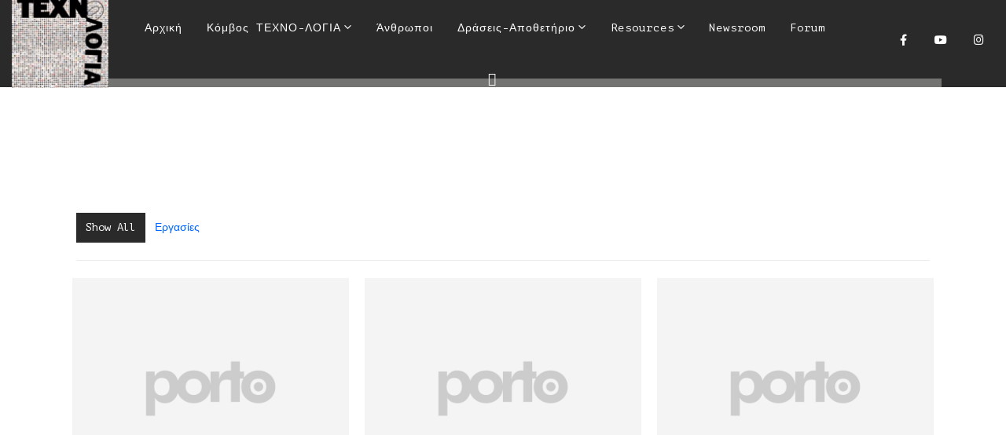

--- FILE ---
content_type: text/html; charset=UTF-8
request_url: https://techno-logia.gr/resource_cat/apothetirio/page/3/
body_size: 26174
content:
	<!DOCTYPE html>
	<html  lang="el">
	<head>
		<meta http-equiv="X-UA-Compatible" content="IE=edge" />
		<meta http-equiv="Content-Type" content="text/html; charset=UTF-8" />
		<meta name="viewport" content="width=device-width, initial-scale=1, minimum-scale=1" />

		<link rel="profile" href="https://gmpg.org/xfn/11" />
		<link rel="pingback" href="https://techno-logia.gr/xmlrpc.php" />
		<link rel="dns-prefetch" href="//cdn.hu-manity.co" />
		<!-- Cookie Compliance -->
		<script type="text/javascript">var huOptions = {"appID":"techno-logiagr-f66325b","currentLanguage":"el","blocking":false,"globalCookie":false,"isAdmin":false,"privacyConsent":true,"forms":[]};</script>
		<script type="text/javascript" src="https://cdn.hu-manity.co/hu-banner.min.js"></script><meta name='robots' content='index, follow, max-image-preview:large, max-snippet:-1, max-video-preview:-1' />

<!-- Google Tag Manager for WordPress by gtm4wp.com -->
<script data-cfasync="false" data-pagespeed-no-defer>
	var gtm4wp_datalayer_name = "dataLayer";
	var dataLayer = dataLayer || [];
</script>
<!-- End Google Tag Manager for WordPress by gtm4wp.com -->
	<!-- This site is optimized with the Yoast SEO plugin v25.0 - https://yoast.com/wordpress/plugins/seo/ -->
	<title>Αποθετήριο Αρχεία - Σελίδα 3 από 3 - ΤΕΧΝΟ-ΛΟΓΙΑ</title>
	<link rel="canonical" href="https://techno-logia.gr/resource_cat/apothetirio/page/3/" />
	<link rel="prev" href="https://techno-logia.gr/resource_cat/apothetirio/page/2/" />
	<meta property="og:locale" content="el_GR" />
	<meta property="og:type" content="article" />
	<meta property="og:title" content="Αποθετήριο Αρχεία - Σελίδα 3 από 3 - ΤΕΧΝΟ-ΛΟΓΙΑ" />
	<meta property="og:url" content="https://techno-logia.gr/resource_cat/apothetirio/" />
	<meta property="og:site_name" content="ΤΕΧΝΟ-ΛΟΓΙΑ" />
	<meta name="twitter:card" content="summary_large_image" />
	<script type="application/ld+json" class="yoast-schema-graph">{"@context":"https://schema.org","@graph":[{"@type":"CollectionPage","@id":"https://techno-logia.gr/resource_cat/apothetirio/","url":"https://techno-logia.gr/resource_cat/apothetirio/page/3/","name":"Αποθετήριο Αρχεία - Σελίδα 3 από 3 - ΤΕΧΝΟ-ΛΟΓΙΑ","isPartOf":{"@id":"https://techno-logia.gr/#website"},"breadcrumb":{"@id":"https://techno-logia.gr/resource_cat/apothetirio/page/3/#breadcrumb"},"inLanguage":"el"},{"@type":"BreadcrumbList","@id":"https://techno-logia.gr/resource_cat/apothetirio/page/3/#breadcrumb","itemListElement":[{"@type":"ListItem","position":1,"name":"Αρχική","item":"https://techno-logia.gr/"},{"@type":"ListItem","position":2,"name":"Αποθετήριο"}]},{"@type":"WebSite","@id":"https://techno-logia.gr/#website","url":"https://techno-logia.gr/","name":"ΤΕΧΝΟ-ΛΟΓΙΑ","description":"Διάχυση της Έρευνας για την Τέχνη σε μια Τεχνολογική Κοινωνία.","potentialAction":[{"@type":"SearchAction","target":{"@type":"EntryPoint","urlTemplate":"https://techno-logia.gr/?s={search_term_string}"},"query-input":{"@type":"PropertyValueSpecification","valueRequired":true,"valueName":"search_term_string"}}],"inLanguage":"el"}]}</script>
	<!-- / Yoast SEO plugin. -->


<link rel='dns-prefetch' href='//www.googletagmanager.com' />
<link rel='dns-prefetch' href='//stats.wp.com' />
<link rel='dns-prefetch' href='//fonts.googleapis.com' />
<link rel='preconnect' href='//i0.wp.com' />
<link rel='preconnect' href='//c0.wp.com' />
<link rel="alternate" type="application/rss+xml" title="Ροή RSS &raquo; ΤΕΧΝΟ-ΛΟΓΙΑ" href="https://techno-logia.gr/feed/" />
<link rel="alternate" type="application/rss+xml" title="Ροή για ΤΕΧΝΟ-ΛΟΓΙΑ &raquo; Αποθετήριο resource Category" href="https://techno-logia.gr/resource_cat/apothetirio/feed/" />
		<link rel="shortcut icon" href="//techno-logia.gr/wp-content/uploads/2022/04/favicon_32x32.jpg" type="image/x-icon" />
				<link rel="apple-touch-icon" href="//techno-logia.gr/wp-content/uploads/2022/04/favicon_60x60.jpg" />
				<link rel="apple-touch-icon" sizes="120x120" href="//techno-logia.gr/wp-content/uploads/2022/04/favicon_120x120.jpg" />
				<link rel="apple-touch-icon" sizes="76x76" href="//techno-logia.gr/wp-content/uploads/2022/04/technologia_760x76.jpg" />
				<link rel="apple-touch-icon" sizes="152x152" href="//techno-logia.gr/wp-content/uploads/2022/04/technologia_152x152.jpg" />
		<style id='wp-img-auto-sizes-contain-inline-css'>
img:is([sizes=auto i],[sizes^="auto," i]){contain-intrinsic-size:3000px 1500px}
/*# sourceURL=wp-img-auto-sizes-contain-inline-css */
</style>
<style id='wp-emoji-styles-inline-css'>

	img.wp-smiley, img.emoji {
		display: inline !important;
		border: none !important;
		box-shadow: none !important;
		height: 1em !important;
		width: 1em !important;
		margin: 0 0.07em !important;
		vertical-align: -0.1em !important;
		background: none !important;
		padding: 0 !important;
	}
/*# sourceURL=wp-emoji-styles-inline-css */
</style>
<style id='classic-theme-styles-inline-css'>
/*! This file is auto-generated */
.wp-block-button__link{color:#fff;background-color:#32373c;border-radius:9999px;box-shadow:none;text-decoration:none;padding:calc(.667em + 2px) calc(1.333em + 2px);font-size:1.125em}.wp-block-file__button{background:#32373c;color:#fff;text-decoration:none}
/*# sourceURL=/wp-includes/css/classic-themes.min.css */
</style>
<link rel='stylesheet' id='af-fontawesome-css' href='https://techno-logia.gr/wp-content/plugins/asgaros-forum/libs/fontawesome/css/all.min.css?ver=3.1.0' media='all' />
<link rel='stylesheet' id='af-fontawesome-compat-v4-css' href='https://techno-logia.gr/wp-content/plugins/asgaros-forum/libs/fontawesome/css/v4-shims.min.css?ver=3.1.0' media='all' />
<link rel='stylesheet' id='af-widgets-css' href='https://techno-logia.gr/wp-content/plugins/asgaros-forum/skin/widgets.css?ver=3.1.0' media='all' />
<link rel='stylesheet' id='contact-form-7-css' href='https://techno-logia.gr/wp-content/plugins/contact-form-7/includes/css/styles.css?ver=6.0.6' media='all' />
<link rel='stylesheet' id='tnado_hidefi_styles-css' href='https://techno-logia.gr/wp-content/plugins/hide-featured-image-on-all-single-pagepost//tnado-styles.css?ver=6.9' media='all' />
<style id='akismet-widget-style-inline-css'>

			.a-stats {
				--akismet-color-mid-green: #357b49;
				--akismet-color-white: #fff;
				--akismet-color-light-grey: #f6f7f7;

				max-width: 350px;
				width: auto;
			}

			.a-stats * {
				all: unset;
				box-sizing: border-box;
			}

			.a-stats strong {
				font-weight: 600;
			}

			.a-stats a.a-stats__link,
			.a-stats a.a-stats__link:visited,
			.a-stats a.a-stats__link:active {
				background: var(--akismet-color-mid-green);
				border: none;
				box-shadow: none;
				border-radius: 8px;
				color: var(--akismet-color-white);
				cursor: pointer;
				display: block;
				font-family: -apple-system, BlinkMacSystemFont, 'Segoe UI', 'Roboto', 'Oxygen-Sans', 'Ubuntu', 'Cantarell', 'Helvetica Neue', sans-serif;
				font-weight: 500;
				padding: 12px;
				text-align: center;
				text-decoration: none;
				transition: all 0.2s ease;
			}

			/* Extra specificity to deal with TwentyTwentyOne focus style */
			.widget .a-stats a.a-stats__link:focus {
				background: var(--akismet-color-mid-green);
				color: var(--akismet-color-white);
				text-decoration: none;
			}

			.a-stats a.a-stats__link:hover {
				filter: brightness(110%);
				box-shadow: 0 4px 12px rgba(0, 0, 0, 0.06), 0 0 2px rgba(0, 0, 0, 0.16);
			}

			.a-stats .count {
				color: var(--akismet-color-white);
				display: block;
				font-size: 1.5em;
				line-height: 1.4;
				padding: 0 13px;
				white-space: nowrap;
			}
		
/*# sourceURL=akismet-widget-style-inline-css */
</style>
<link rel='stylesheet' id='tablepress-default-css' href='https://techno-logia.gr/wp-content/plugins/tablepress/css/build/default.css?ver=3.1.2' media='all' />
<link rel='stylesheet' id='__EPYT__style-css' href='https://techno-logia.gr/wp-content/plugins/youtube-embed-plus/styles/ytprefs.min.css?ver=14.2.2' media='all' />
<style id='__EPYT__style-inline-css'>

                .epyt-gallery-thumb {
                        width: 33.333%;
                }
                
                         @media (min-width:0px) and (max-width: 767px) {
                            .epyt-gallery-rowbreak {
                                display: none;
                            }
                            .epyt-gallery-allthumbs[class*="epyt-cols"] .epyt-gallery-thumb {
                                width: 100% !important;
                            }
                          }
/*# sourceURL=__EPYT__style-inline-css */
</style>
<link rel='stylesheet' id='porto-css-vars-css' href='https://techno-logia.gr/wp-content/uploads/porto_styles/theme_css_vars.css?ver=7.4.4' media='all' />
<link rel='stylesheet' id='porto-google-fonts-css' href='//fonts.googleapis.com/css?family=PT+Mono%3A400%2C500%2C600%2C700%2C800%7CShadows+Into+Light%3A400%2C700%7CPlayfair+Display%3A400%2C700%7COpen+Sans%3A400%2C600%2C700%7COverpass%3A300%2C400%2C600%2C700%2C900%7CPT+Serif%3A400%2C600%2C700&#038;ver=6.9' media='all' />
<link rel='stylesheet' id='elementor-icons-css' href='https://techno-logia.gr/wp-content/plugins/elementor/assets/lib/eicons/css/elementor-icons.min.css?ver=5.36.0' media='all' />
<link rel='stylesheet' id='elementor-frontend-css' href='https://techno-logia.gr/wp-content/uploads/elementor/css/custom-frontend.min.css?ver=1745935660' media='all' />
<link rel='stylesheet' id='swiper-css' href='https://techno-logia.gr/wp-content/plugins/elementor/assets/lib/swiper/v8/css/swiper.min.css?ver=8.4.5' media='all' />
<link rel='stylesheet' id='elementor-post-5-css' href='https://techno-logia.gr/wp-content/uploads/elementor/css/post-5.css?ver=1745935660' media='all' />
<link rel='stylesheet' id='bootstrap-css' href='https://techno-logia.gr/wp-content/uploads/porto_styles/bootstrap.css?ver=7.4.4' media='all' />
<link rel='stylesheet' id='porto-plugins-css' href='https://techno-logia.gr/wp-content/themes/porto/css/plugins.css?ver=7.4.4' media='all' />
<link rel='stylesheet' id='porto-theme-css' href='https://techno-logia.gr/wp-content/themes/porto/css/theme.css?ver=7.4.4' media='all' />
<link rel='stylesheet' id='porto-theme-portfolio-css' href='https://techno-logia.gr/wp-content/themes/porto/css/theme_portfolio.css?ver=7.4.4' media='all' />
<link rel='stylesheet' id='porto-theme-member-css' href='https://techno-logia.gr/wp-content/themes/porto/css/theme_member.css?ver=7.4.4' media='all' />
<link rel='stylesheet' id='porto-theme-event-css' href='https://techno-logia.gr/wp-content/themes/porto/css/theme_event.css?ver=7.4.4' media='all' />
<link rel='stylesheet' id='porto-shortcodes-css' href='https://techno-logia.gr/wp-content/uploads/porto_styles/shortcodes.css?ver=7.4.4' media='all' />
<link rel='stylesheet' id='porto-theme-elementor-css' href='https://techno-logia.gr/wp-content/themes/porto/css/theme_elementor.css?ver=7.4.4' media='all' />
<link rel='stylesheet' id='porto-dynamic-style-css' href='https://techno-logia.gr/wp-content/uploads/porto_styles/dynamic_style.css?ver=7.4.4' media='all' />
<link rel='stylesheet' id='porto-type-builder-css' href='https://techno-logia.gr/wp-content/plugins/porto-functionality/builders/assets/type-builder.css?ver=3.4.4' media='all' />
<link rel='stylesheet' id='e-animation-fadeInUp-css' href='https://techno-logia.gr/wp-content/plugins/elementor/assets/lib/animations/styles/fadeInUp.min.css?ver=3.28.4' media='all' />
<link rel='stylesheet' id='elementor-post-435-css' href='https://techno-logia.gr/wp-content/uploads/elementor/css/post-435.css?ver=7.4.4' media='all' />
<link rel='stylesheet' id='elementor-post-7-css' href='https://techno-logia.gr/wp-content/uploads/elementor/css/post-7.css?ver=7.4.4' media='all' />
<link rel='stylesheet' id='widget-heading-css' href='https://techno-logia.gr/wp-content/plugins/elementor/assets/css/widget-heading.min.css?ver=3.28.4' media='all' />
<link rel='stylesheet' id='e-swiper-css' href='https://techno-logia.gr/wp-content/plugins/elementor/assets/css/conditionals/e-swiper.min.css?ver=3.28.4' media='all' />
<link rel='stylesheet' id='widget-divider-css' href='https://techno-logia.gr/wp-content/plugins/elementor/assets/css/widget-divider.min.css?ver=3.28.4' media='all' />
<link rel='stylesheet' id='e-animation-fadeIn-css' href='https://techno-logia.gr/wp-content/plugins/elementor/assets/lib/animations/styles/fadeIn.min.css?ver=3.28.4' media='all' />
<link rel='stylesheet' id='widget-image-css' href='https://techno-logia.gr/wp-content/plugins/elementor/assets/css/widget-image.min.css?ver=3.28.4' media='all' />
<link rel='stylesheet' id='elementor-post-36-css' href='https://techno-logia.gr/wp-content/uploads/elementor/css/post-36.css?ver=7.4.4' media='all' />
<link rel='stylesheet' id='porto-style-css' href='https://techno-logia.gr/wp-content/themes/porto/style.css?ver=7.4.4' media='all' />
<style id='porto-style-inline-css'>
.side-header-narrow-bar-logo{max-width:150px}@media (min-width:992px){}.page-top .sort-source{position:static;text-align:center;margin-top:5px;border-width:0}.page-top ul.breadcrumb{-ms-flex-pack:center;justify-content:center}.page-top .page-title{font-weight:700}@media (min-width:1500px){.left-sidebar.col-lg-3,.right-sidebar.col-lg-3{width:20%}.main-content.col-lg-9{width:80%}.main-content.col-lg-6{width:60%}}#header .searchform button,#header .searchform-popup .search-toggle{font-size:1.2em;color:#ffffff}#header .mobile-toggle{font-size:1.2em;background-color:rgba(0,0,0,0.01);color:#ffffff}#header .share-links a{font-size:14.4px;border-radius:50%;width:38px;height:38px;box-shadow:none}#header .share-links a:not(:hover){color:#ffffff;background-color:rgba(255,255,255,0.01)}.font-weight-black{font-weight:900 !important}.opacity-8{opacity:.8 !important}.opacity-6{opacity:.6 !important}.opacity-5{opacity:.5 !important}.opacity-4{opacity:.4 !important}.opacity-1{opacity:.1 !important}a:hover{color:#3303f3;text-decoration:none}a{color:#0066ff;text-decoration:none}.custom-box-shadow-1{box-shadow:0 20px 30px -20px rgba(0,0,0,0.3)}.custom-btn-style-1 .btn{position:relative;border-color:#2a2a2a #2a2a2a #101010 !important}.custom-btn-style-1.custom-btn-style-1-light .btn{border-color:#d9d9d9 #d9d9d9 #bfbfbf !important}.custom-btn-style-1 .btn:before{content:'';position:absolute;top:-5px;right:-5px;bottom:-5px;left:-5px;border:1px solid #2a2a2a;transition:all .3s}.custom-btn-style-1.custom-btn-style-1-light .btn:before{border-color:rgba(255,255,255,0.5) !important}.custom-btn-style-1 .btn:hover{background-color:#3d3d3d !important;border-color:#444 #444 #2a2a2a !important}.custom-btn-style-1 .btn:focus{background-color:#171717 !important;border-color:#101010 #101010 #000 !important;box-shadow:none}.custom-btn-style-1.custom-btn-style-1-light .btn:hover{background-color:#f2f2f2 !important;color:#212529 !important;border-color:#e6e5e5 #e6e5e5 #ccc !important}.custom-btn-style-1.custom-btn-style-1-light .btn:focus{background-color:#ececec !important;color:#212529 !important;border-color:#e6e6e6 #e6e6e6 #ccc !important}.custom-btn-style-1 .btn:hover:before{top:0;right:0;bottom:0;left:0}.top-0{top:0 !important}.right-0{right:0 !important}.left-0{left:0 !important}.bottom-0{bottom:0 !important}.z-index-2{z-index:2 !important}.custom-stroke-text-effect-1{-webkit-text-fill-color:#FFF;-webkit-text-stroke-width:1px;-webkit-text-stroke-color:#2a2a2a;white-space:nowrap}.custom-stroke-text-effect-1 h2{opacity:.1}.custom-font-tertiary{font-family:'PT Serif',serif !important}.custom-container-style-3 .elementor-container{min-width:1440px}.custom-container-position-1 .elementor-container{position:relative;transform:translate3d(-50%,0,0);left:50%}.custom-nav-style-1 .owl-nav .owl-prev{display:none !important}.custom-nav-style-1 .owl-nav .owl-next{right:-7px !important}.custom-nav-style-1 .owl-nav .owl-next::before{content:'';position:absolute;top:23px;left:17px;width:11px;height:11px;border-top:2px solid;border-left:2px solid;transform:translate3d(-50%,-50%,0) rotate(135deg)}.custom-nav-style-1 .owl-nav .owl-next::after{content:'';display:block;position:absolute;top:22px;left:10px;width:25px;border-top:2px solid;transform:translate3d(-50%,0,0)}.custom-nav-grey .owl-nav .owl-next,.custom-nav-grey .owl-nav .owl-prev{color:#aaa !important}.nav-font-size-lg .owl-nav .owl-next,.nav-font-size-lg .owl-nav .owl-prev{font-size:30px !important}.custom-lightbox-style .gallery-icon>a{display:inline-block;position:relative}.custom-lightbox-style .gallery-icon>a:before{transition:0.2s;background:rgba(0,0,0,0.65);content:"";position:absolute;width:100%;height:100%;left:0;top:0;opacity:0;z-index:2}.custom-lightbox-style .gallery-icon>a:hover::before{opacity:1}.custom-lightbox-style .gallery-icon>a:after{transition:0.2s;font-family:"Font Awesome 5 Free";font-weight:900;color:#fff;content:'\f067';font-size:18px;height:30px;position:absolute;top:30%;margin-top:-15px;display:block;text-align:center;width:100%;opacity:0;z-index:3}.custom-lightbox-style .gallery-icon>a:hover::after{top:50%;opacity:1}#main .container-fluid{padding-left:0;padding-right:0}.custom-page-wrapper,.custom-brands-wrapper{padding-left:6.4vw !important;padding-right:6.4vw !important;margin-left:0 !important;margin-right:0 !important}.custom-page-wrapper>.elementor-container{margin-left:0 !important;margin-right:0 !important;width:100% !important}@media (min-width:992px){.container-lg-custom .elementor-container{max-width:1440px;padding-left:15px;padding-right:15px}.container-lg-custom.container-lg-custom-no-padding .elementor-container{padding-left:0;padding-right:0}}@media (max-width:1199px){.custom-container-style-3 .elementor-container{min-width:960px}}@media (max-width:991px){.custom-page-wrapper.info-box-wrapper .elementor-container{margin-top:30px}.custom-container-style-3 .elementor-container{min-width:720px}}@media (max-width:767px){.custom-container-style-3 .elementor-container{min-width:540px}}@media (max-width:575px){#main .container{padding-left:0 !important;padding-right:0 !important}.custom-page-wrapper .container{max-width:100%}.custom-container-style-3 .elementor-container{min-width:85vw}}.intro-slide1 .custom-btn-style-1{left:5px}.intro-slide2 .custom-btn-style-1{right:5px}.custom-slider-background{display:flex;align-items:center;position:absolute;margin-left:0 !important;margin-right:0 !important;width:auto !important;top:0;left:6.4vw;right:6.4vw;bottom:0;transform:translate3d(0,103px,0);opacity:0;transition:box-shadow .3s}.custom-slider-background.show{opacity:1}.custom-slider-background-image-stage-outer{height:100%;padding:0}.custom-slider-background-image-stage-outer .elementor-widget-wrap{display:flex;flex-direction:row !important;flex-wrap:wrap;position:relative;width:100%;height:100%;transition:transform 1s}.custom-slider-background-image-item{position:relative}.custom-slider-background-image-item:before{content:'';position:absolute;top:0;left:0;right:0;bottom:0;background:#212529;transition:opacity .3s .1s;z-index:2;opacity:.6}.custom-slider-background>.elementor-container,.custom-slider-background>.elementor-container>.elementor-row,.custom-slider-background .custom-slider-background-image-item,.custom-slider-background .custom-slider-background-image-item .elementor-widget-container,.custom-slider-background .custom-slider-background-image-item .elementor-image,.custom-slider-background .custom-slider-background-image-item .elementor-image img{height:100%;width:100%}.custom-slider-background-image-item img{object-fit:cover}.intro-slides,.intro-slide1,.intro-slide2{height:800px}.intro-slides .elementor-container{}.intro-slide1>.elementor-column-wrap,.intro-slide2>.elementor-column-wrap,.intro-slide1>.elementor-widget-wrap,.intro-slide2>.elementor-widget-wrap{max-width:78% !important;padding-right:15px !important;padding-left:15px !important;height:100%;z-index:3;padding-top:3rem !important;margin-top:1rem;margin-left:auto;margin-right:auto}.intro-slides h2,.intro-slides p{transition:color .3s}.intro-slides h2:hover,.intro-slides p:hover{color:#fff !important}.intro-slides .owl-dots{display:none}.intro-slides .owl-nav button{animation-name:fadeIn;animation-duration:1s}.intro-slides .owl-carousel.nav-pos-inside .owl-nav .owl-prev,.intro-slides .owl-carousel.nav-pos-inside .owl-nav .owl-next{width:45px;height:60px;font-size:30px}.intro-slides .owl-carousel.nav-pos-inside .owl-nav .owl-prev{left:33px}.intro-slides .owl-carousel.nav-pos-inside .owl-nav .owl-next{right:33px}.custom-page-wrapper .info-box-wrapper .elementor-container,.custom-page-wrapper .start-wrapper .elementor-container{max-width:90%}.custom-page-wrapper .info-box-wrapper .elementor-container{margin-top:-80px;padding-left:15px;padding-right:15px}.custom-content-box-style-1{background-color:#fff;transition:background-color .3s}.custom-content-box-style-1:hover{background-color:#2a2a2a !important}.custom-content-box-style-1:hover .animated-icon svg path,.custom-content-box-style-1:hover .animated-icon svg rect{fill:#fff !important}.custom-content-box-style-1:hover h2,.custom-content-box-style-1:hover p{color:#fff !important}.custom-dots-style-1 .owl-dots{margin-top:20px !important}.custom-dots-style-1 .owl-dots .owl-dot span{background-color:transparent;width:12px;height:12px;border:1px solid #2a2a2a !important}.custom-dots-style-1 .owl-dots .owl-dot:hover span,.custom-dots-style-1 .owl-dots .owl-dot.active span{background:#2a2a2a !important}.custom-dots-style-1.custom-dots-style-1-light .owl-dots .owl-dot:hover span,.custom-dots-style-1.custom-dots-style-1-lignt .owl-dots .owl-dot.active span{background:#fff !important}.custom-gallery-image1{bottom:-168px}.custom-gallery-image3{bottom:-45px;right:-17%}.contact-desc .background-text{top:225px;left:-15px}.divider-img img{opacity:.5}.custom-brands-wrapper .row{align-items:center;text-align:center}.custom-brands-wrapper .custom-brands-item{max-width:140px;margin:auto}.custom-brands-wrapper .custom-brands-item1{max-width:90px}.custom-brands-wrapper .custom-brands-item5{max-width:100px}.custom-brands-wrapper .custom-brands-item6{max-width:110px}.custom-section-left,.custom-section-right{width:34vw !important;display:flex;flex:1;max-height:400px}.custom-section-middle{width:40vw !important;margin:0 -70px;z-index:2}.custom-heading-style-1 h2{position:relative;margin-bottom:24px !important}.custom-heading-style-1 strong{position:absolute;font-size:4.5em;font-weight:900;top:50%;left:0;opacity:.1;transform:translate3d(0,-50%,0);z-index:0}.custom-heading-style-1 em{position:relative;letter-spacing:4.5px;z-index:1;font-style:inherit}.custom-heading-style-1 p{transition:opacity .3s;margin-bottom:0}.custom-section .owl-dots{display:none}.services-desc .background-text{top:124px;left:-77px}.services-wrapper .row{padding-top:1.5rem !important;padding-bottom:1.5rem !important}.custom-progress-bars-style-1 .elementor-progress-wrapper{position:static !important}.custom-progress-bars-style-1 .elementor-progress-bar .elementor-progress-percentage{position:absolute;padding:0;right:0;bottom:5px;color:#212529;font-size:1.05em;line-height:26px}.custom-progress-bars-style-1 .elementor-widget-progress:not(:first-child) .elementor-title{padding-top:8px}.section.section-height-3{padding:4.6153846154rem 0}.custom-counts-section .elementor-container{padding-top:.5rem;padding-bottom:.5rem}.custom-counts-section .stats-text{margin-top:8px;letter-spacing:2.5px}.custom-lightbox-wrapper.container-lg-custom .container{padding:0}.custom-cta-section .row{justify-content:center}.questions-desc .background-text{top:102px;left:-246px}.custom-lightbox-wrapper .porto-grid-item img{height:100%}.custom-accordion-style-1 .faq:not(:first-child){margin-top:5px}.custom-accordion-style-1 .toggle{padding:0;border:4px solid #f7f7f7;border-radius:.25rem}.custom-accordion-style-1 .toggle>label{margin-bottom:0;padding:10px 20px 10px 15px;font-family:'Overpass',sans-serif;font-size:16px;font-weight:700;letter-spacing:-.05em;line-height:25px;background:#f7f7f7;border-color:#f7f7f7}.custom-accordion-style-1 .toggle.active>label{color:#212529 !important;background:#f7f7f7 !important;border-color:#f7f7f7 !important}.custom-accordion-style-1 .toggle.active>label:before{display:none}.custom-accordion-style-1 .toggle > .toggle-content{max-width:690px;padding:2rem 2rem 2rem 1.5rem}.members-wrapper .owl-carousel.stage-margin .owl-stage-outer{margin:0 !important}.members-wrapper .member-carousel{margin-bottom:0}.members-wrapper .member-carousel .owl-stage-outer{margin-left:40px;margin-right:40px}.members-wrapper .member-carousel .owl-stage-outer .owl-stage{padding-left:0 !important;padding-right:0 !important}.members-wrapper .member-carousel .member-item{margin-bottom:0}.members-wrapper .member-carousel .thumb-info{width:99.5%;border:1px solid rgba(0,0,0,0.06)}.members-wrapper .member-info-container h4{margin-top:2rem !important;margin-bottom:.25rem !important;font-size:1.50em;font-weight:800}.members-wrapper .member-info-container p{margin-bottom:.5rem !important;padding-bottom:.25rem;font-family:'Overpass',sans-serif;font-size:1.1em;line-height:24px}.members-wrapper .member-item .thumb-info-caption-text{padding:0 2rem 2rem 2rem;font-size:14px;font-weight:300;line-height:26px}.members-wrapper .background-text{top:102px;right:-50px}.members-wrapper .thumb-info-caption p{line-height:26px}@media (min-width:992px){.members-wrapper .owl-carousel .owl-nav .owl-next{right:-55px}.members-wrapper .owl-carousel .owl-nav .owl-prev{left:-55px}}.members-wrapper .owl-carousel .owl-nav .owl-next,.members-wrapper .owl-carousel .owl-nav .owl-prev{top:-10px;opacity:1 !important;transform:none}.custom-parallax-wrapper>.elementor-container>.elementor-row,.custom-parallax-wrapper>.elementor-container{justify-content:center}.custom-parallax-wrapper .owl-carousel .owl-nav .owl-next{right:-40px;top:-15px}.custom-parallax-wrapper .owl-carousel .owl-nav .owl-prev{left:-40px;top:-15px}.scrollable-parallax-wrapper .elementor-container{margin-left:0;margin-right:0}.testimonial-style-1 .elementor-testimonial-wrapper{position:relative;font-size:1em}.testimonial-style-1 .elementor-testimonial-content{position:relative;margin-bottom:0;padding:20px 45px;font-family:'Overpass',sans-serif;font-style:italic;opacity:.8;transition:opacity .3s}.testimonial-style-1 .elementor-testimonial-wrapper:before{content:'\f10d';position:absolute;top:0;left:30px;color:#fff;font-family:"Font Awesome 5 Free";font-weight:900;font-size:1.4rem}.testimonial-style-1 .elementor-testimonial-content:hover{opacity:1}.testimonial-style-1 .elementor-testimonial-name{margin-top:6px}.custom-blog-wrapper .background-text{top:56px}.custom-blog-wrapper .container-lg-custom .elementor-container{padding-left:15px;padding-right:15px}.custom-blog-section .post-image,.custom-blog-section .post-image .owl-carousel{margin-bottom:0 !important}.custom-blog-section .post .post-meta{display:inline-block;text-transform:uppercase;font-size:.8em;padding-top:.25rem;margin-bottom:1rem;line-height:26px}.custom-blog-section .post-meta + .post-meta > span::before{content:'|';display:inline-block;opacity:0.3;padding:0 .5rem;color:#777}.custom-blog-section .post-meta > span{padding-right:0 !important}.custom-blog-section .post-meta i{display:none}.custom-blog-section .boxed-posts .grid-box{position:relative;padding:1.5rem !important;background:#f7f7f7}.custom-blog-section .boxed-posts .grid-box > *{position:relative}.custom-blog-section .boxed-posts .grid-box::before{display:block;position:absolute;left:0;top:0;height:100%;width:100%;opacity:0.33;content:'';transition:all 0.2s ease-in-out}.custom-blog-section .post a:not(.btn):not(:hover){color:inherit}.custom-blog-section .post .entry-title{margin-bottom:1rem;font-size:1.5em;font-weight:700;line-height:27px}.custom-blog-section .post .entry-title a{font-size:1.1em}.custom-blog-section .post-excerpt{margin-bottom:.5rem}.custom-blog-section .post .btn-readmore{padding:0 0.933rem 0 0;font-size:1em !important;font-weight:600;color:#2a2a2a;background:transparent;border:none}.custom-blog-section .posts-no-image .post-image{display:none}.custom-blog-section .post{padding-left:10px;padding-right:10px}@media (max-width:1199px){.intro-slides .owl-nav{display:none}.intro-slides .owl-dots{display:block;transform:translate3d( 0,-115px,0px )}}@media (max-width:991px){.intro-slides .owl-dots{top:calc( 50% + 225px ) !important;transform:translate3d( 0,0px,0px )}.intro-slides h1{font-size:4em !important}.custom-section-middle{width:50vw !important}.custom-section .owl-dots{display:block}.custom-lightbox-wrapper .porto-grid-item{width:50% !important}}@media (max-width:767px){.intro-slides,.intro-slide1,.intro-slide2{height:550px}.intro-slides h1{font-size:2.75em !important}.intro-slides h2{font-size:1.5em !important;line-height:1.6 !important}.intro-slides .owl-dots{top:calc( 50% + 275px ) !important}.custom-page-wrapper .info-box-wrapper .elementor-container{margin-top:170px}.custom-section-left,.custom-section-right{display:none}.custom-section-middle{width:100% !important;margin:auto}.custom-parallax-wrapper .owl-carousel .owl-nav .owl-next{right:-30px}.custom-parallax-wrapper .owl-carousel .owl-nav .owl-prev{left:-30px}}@media (max-width:575px){.intro-slides,.intro-slide1,.intro-slide2{height:500px}.intro-slide1>.elementor-column-wrap,.intro-slide2>.elementor-column-wrap{margin-top:3rem;padding-left:0 !important;padding-right:0 !important}.intro-slides p{line-height:26px !important}.custom-page-wrapper .info-box-wrapper .elementor-container,.custom-page-wrapper .start-wrapper .elementor-container{max-width:100%}.custom-blog-section .boxed-posts .grid-box{padding:1rem !important}.custom-blog-section .post-meta + .post-meta > span::before{content:none}.custom-blog-section .post-meta > span{padding-right:8px !important}}.porto-blog-sidebar .widget{padding-left:16px;padding-right:16px}.porto-blog-sidebar .widget .widget-title{margin-bottom:1rem;font-size:1.5em;letter-spacing:-.05em;color:#383f48;line-height:24px}.porto-blog-sidebar .widget + .widget{padding-top:2.25rem;margin-top:2rem}.porto-blog-sidebar .widget_search .form-control::placeholder{color:#bdbdbd}.porto-blog-sidebar .widget_search .form-control{padding:.375rem .75rem;font-size:.8em !important;background-color:#f7f7f7 !important;line-height:1.85;border-radius:.25rem 0 0 .25rem;height:45px;color:#495057}.porto-blog-sidebar .widget_search .btn{width:46px;background-color:#f7f7f7 !important;color:#2a2a2a !important}.porto-blog-sidebar .widget_search .btn i::before{content:"\f002"}.porto-blog-sidebar .widget_search .btn i{font-family:"Font Awesome 5 Free" !important;font-weight:900 !important;font-size:.8em !important}.porto-blog-sidebar .widget_search .input-group-append{margin-left:0}.porto-blog-sidebar .widget_recent_entries ul,.porto-blog-sidebar .widget_recent_comments ul{margin-top:0}.porto-blog-sidebar .widget_recent_entries li,.porto-blog-sidebar .widget_recent_comments li{padding:0 0 1rem !important}.porto-blog-sidebar .widget_recent_entries li:last-child,.porto-blog-sidebar .widget_recent_comments li:last-child{padding:0 !important}.porto-blog-sidebar .widget_recent_entries li > a{padding-bottom:0;font-size:1em;font-weight:700;line-height:1.4}.porto-blog-sidebar .widget_recent_entries .post-date{display:block;line-height:26px}.porto-blog-sidebar .recentcomments{font-size:.9em;line-height:1.4}.porto-blog-sidebar .recentcomments a{font-size:1.2em}.porto-blog-sidebar .widget_categories ul{position:relative;right:9px}.porto-blog-sidebar .widget_categories .cat-item{position:relative;padding:0;color:#666;font-size:.9em;font-weight:400;line-height:20px}.porto-blog-sidebar .widget_categories .cat-item:hover a{color:inherit}.porto-blog-sidebar .widget_categories .cat-item.current-cat a{color:inherit}.porto-blog-sidebar .widget_categories .cat-item.current-cat{font-weight:700;color:inherit}.porto-blog-sidebar .widget_categories .cat-item a:hover::before{animation:arrowLeftRight .5s infinite}.porto-blog-sidebar .widget_categories .cat-item a{display:inline-block;padding:8px 0 8px 22px !important}.porto-blog-sidebar .widget_categories .cat-item a::before{margin-left:0;font-family:'Font Awesome 5 Free';content:"\f054";font-weight:900;position:absolute;top:9px;font-size:7.2px;font-size:0.45rem;opacity:0.7;transform:translate3d(-1px,0,0);left:12px}.porto-blog-sidebar .widget_categories .children{margin:0 0 0 25px;font-size:1em}.porto-blog-sidebar .widget_categories .children .cat-item{font-size:1em}.pagination .page-numbers{min-width:40px;height:40px;line-height:40px;font-weight:400;background:#fff;border:none;font-size:1rem;color:#2a2a2a;border:1px solid rgba(0,0,0,0.06)}.pagination .page-numbers:not(.current):hover{background-color:#e9ecef;border-color:#dee2e6}.single-post .container-fluid .main-content-wrap,.search .container-fluid .main-content-wrap,.category .container-fluid .main-content-wrap,.member-template-default .container-fluid .main-content-wrap{margin-left:auto;margin-right:auto;padding-left:6.4vw;padding-right:6.4vw;padding-top:96px;margin-top:76px;max-width:calc( 1440px + 12.8vw )}.single-post .main-content-wrap .main-content,.search .main-content-wrap .main-content,.category .main-content-wrap .main-content{width:66.6667%}.single-post .main-content-wrap .sidebar,.search .sidebar,.category .sidebar{width:33.3333%}.single-post .banner-container{z-index:1}.single-post .banner-container .container-fluid{padding-left:0;padding-right:0}.single-post .banner-container #banner-wrapper .porto-block{overflow:visible}.single-post .post-author{padding-bottom:3rem;border-bottom:1px solid rgba(0,0,0,.06)}.single-post .post-author img{max-width:80px;max-height:80px}.single-post .post .post-block h3,.single-post .post .comment-respond h3,.single-post .post-comments h4{margin-bottom:1rem;font-size:1.5em;font-weight:700}.single-post .post .img-thumbnail + p{padding:.5rem 0}.single-post .comments>li{padding:10px 0 0 70px}.single-post .comment .img-thumbnail{margin-left:-70px}.single-post .comment .img-thumbnail img{max-width:48px}.single-post .comments .comment-block{position:relative;background:#f7f7f7;border-radius:5px;padding:20px 20px 30px}.single-post .comments .comment-arrow{display:block;border-bottom:12px solid transparent;border-right:12px solid #f7f7f7;border-top:12px solid transparent;left:-12px;top:12px}.single-post .comment-respond textarea,.single-post .comment-respond input{padding-top:.75rem;padding-bottom:.75rem;font-size:0.85rem;line-height:24px;border:0 !important;border-radius:4px}.single-post .comment-respond input.btn{padding:16px 48px;color:#fff;font-family:'Overpass',sans-serif;line-height:1.5;background-color:#2a2a2a !important;border-color:#2a2a2a #2a2a2a #101010 !important;font-size:1em;font-weight:700;letter-spacing:normal;text-transform:none;border-radius:0}.single-post .comment-respond input.btn:hover{background-color:#3d3d3d !important;border-color:#444 #444 #2a2a2a !important}.single-post .comment-respond input.btn:focus{background-color:#171717 !important;border-color:#101010 #101010 #000 !important;box-shadow:none}.portfolio-template-default .portfolio-desc,.portfolio-template-default .portfolio-info{display:none}.portfolio-template-default #main .container-fluid .main-content-wrap{margin-left:auto;margin-right:auto;padding-left:6.4vw;padding-right:6.4vw;padding-top:10px;max-width:calc( 1440px + 12.8vw )}.portfolio-template-default .main-content-wrap .main-content{width:75%}.portfolio-template-default .main-content-wrap .sidebar{width:25%}.portfolio-template-default .custom-lightbox-style .gallery{margin:0 -10px !important}.portfolio-template-default .custom-lightbox-style .gallery-item{padding:0 10px !important}.portfolio-template-default .custom-lightbox-style .gallery-item:first-child{width:41.6667%}.portfolio-template-default .custom-lightbox-style .gallery-item:not(:first-child){width:58.3333%}.portfolio-template-default .custom-lightbox-style .gallery-icon img{width:100%;height:345px;object-fit:cover}@media (max-width:1199px){.portfolio-template-default .main-content-wrap .main-content{width:66.6667%}.portfolio-template-default .main-content-wrap .sidebar{width:33.3333%}}@media (max-width:991px){.portfolio-template-default .main-content-wrap .main-content,.single-post .main-content-wrap .main-content,.search .main-content-wrap .main-content,.category .main-content-wrap .main-content{flex:0 0 auto;width:100%}.portfolio-template-default .main-content-wrap .sidebar,.single-post .main-content-wrap .sidebar,.search .sidebar,.category .sidebar{flex:0 0 auto;width:100%;margin-top:2rem}.single-post .container-fluid .main-content-wrap,.search .container-fluid .main-content-wrap,.category .container-fluid .main-content-wrap,.member-template-default .container-fluid .main-content-wrap{padding-top:50px;margin-top:50px}}@media (max-width:767px){.portfolio-template-default .custom-lightbox-style .gallery-item:first-child{flex:0 0 auto;width:100%;margin-bottom:1.5rem !important}.portfolio-template-default .custom-lightbox-style .gallery-item:not(:first-child){flex:0 0 auto;width:100%}}@media (max-width:767px){.single-post ul.comments li{border:0}}.member-template-default article.member .container{max-width:1440px;margin-top:0 !important;padding:0}.member-template-default article.member .container .member-overview{padding-top:0}.member-template-default .entry-title strong{font-weight:900}.member-template-default .share-links-block{display:flex;align-items:center}.member-template-default .member-share-links.share-links a{color:#2a2a2a;width:46px;height:46px;line-height:46px;font-size:15px;border:1px solid #e7e7e7;box-shadow:none}.member-template-default .member-share-links.share-links a:hover{color:#fff}.service-right-section .elementor-column-wrap>.elementor-widget-wrap{display:block}.tax-portfolio_cat .container-fluid .main-content-wrap{margin-left:auto;margin-right:auto;margin-top:10rem;padding-left:6.4vw;padding-right:6.4vw;max-width:calc( 1440px + 12.8vw )}.tax-portfolio_cat .portfolio-row .portfolio{margin-bottom:1rem;padding:0 10px 4px 10px}.tax-portfolio_cat .thumb-info .thumb-info-title{font-size:14px}.tax-portfolio_cat .thumb-info .thumb-info-inner{font-family:'Overpass',sans-serif;font-size:1.80em;line-height:1.2;letter-spacing:0;font-weight:700}.tax-portfolio_cat .thumb-info.thumb-info-centered-info .thumb-info-type{margin:0;color:#969696;font-size:.9em;line-height:26px;background:transparent}html #topcontrol:hover,html #topcontrol:focus{color:#fff !important}
/*# sourceURL=porto-style-inline-css */
</style>
<link rel='stylesheet' id='styles-child-css' href='https://techno-logia.gr/wp-content/themes/porto-child/style.css?ver=6.9' media='all' />
<link rel='stylesheet' id='elementor-gf-local-roboto-css' href='https://techno-logia.gr/wp-content/uploads/elementor/google-fonts/css/roboto.css?ver=1745935665' media='all' />
<link rel='stylesheet' id='elementor-gf-local-robotoslab-css' href='https://techno-logia.gr/wp-content/uploads/elementor/google-fonts/css/robotoslab.css?ver=1745935668' media='all' />
<script src="https://c0.wp.com/c/6.9/wp-includes/js/jquery/jquery.min.js" id="jquery-core-js"></script>

<!-- Google tag (gtag.js) snippet added by Site Kit -->

<!-- Google Analytics snippet added by Site Kit -->
<script src="https://www.googletagmanager.com/gtag/js?id=G-D31HJWN5RS" id="google_gtagjs-js" async></script>
<script id="google_gtagjs-js-after">
window.dataLayer = window.dataLayer || [];function gtag(){dataLayer.push(arguments);}
gtag("set","linker",{"domains":["techno-logia.gr"]});
gtag("js", new Date());
gtag("set", "developer_id.dZTNiMT", true);
gtag("config", "G-D31HJWN5RS");
//# sourceURL=google_gtagjs-js-after
</script>

<!-- End Google tag (gtag.js) snippet added by Site Kit -->
<script src="https://c0.wp.com/c/6.9/wp-includes/js/jquery/jquery-migrate.min.js" id="jquery-migrate-js"></script>
<script id="__ytprefs__-js-extra">
var _EPYT_ = {"ajaxurl":"https://techno-logia.gr/wp-admin/admin-ajax.php","security":"ba51a55ae4","gallery_scrolloffset":"20","eppathtoscripts":"https://techno-logia.gr/wp-content/plugins/youtube-embed-plus/scripts/","eppath":"https://techno-logia.gr/wp-content/plugins/youtube-embed-plus/","epresponsiveselector":"[\"iframe.__youtube_prefs__\",\"iframe[src*='youtube.com']\",\"iframe[src*='youtube-nocookie.com']\",\"iframe[data-ep-src*='youtube.com']\",\"iframe[data-ep-src*='youtube-nocookie.com']\",\"iframe[data-ep-gallerysrc*='youtube.com']\"]","epdovol":"1","version":"14.2.2","evselector":"iframe.__youtube_prefs__[src], iframe[src*=\"youtube.com/embed/\"], iframe[src*=\"youtube-nocookie.com/embed/\"]","ajax_compat":"","maxres_facade":"eager","ytapi_load":"light","pause_others":"","stopMobileBuffer":"1","facade_mode":"1","not_live_on_channel":""};
//# sourceURL=__ytprefs__-js-extra
</script>
<script src="https://techno-logia.gr/wp-content/plugins/youtube-embed-plus/scripts/ytprefs.min.js?ver=14.2.2" id="__ytprefs__-js"></script>
<link rel="https://api.w.org/" href="https://techno-logia.gr/wp-json/" /><link rel="alternate" title="JSON" type="application/json" href="https://techno-logia.gr/wp-json/wp/v2/portfolio_cat/45" /><link rel="EditURI" type="application/rsd+xml" title="RSD" href="https://techno-logia.gr/xmlrpc.php?rsd" />
<meta name="generator" content="WordPress 6.9" />
<meta name="generator" content="Site Kit by Google 1.151.0" />	<style>img#wpstats{display:none}</style>
		
<!-- Google Tag Manager for WordPress by gtm4wp.com -->
<!-- GTM Container placement set to off -->
<script data-cfasync="false" data-pagespeed-no-defer type="text/javascript">
	var dataLayer_content = {"pagePostType":"portfolio","pagePostType2":"tax-portfolio","pageCategory":["diatrives","%ce%b1%cf%84%ce%b1%ce%be%ce%b9%ce%bd%cf%8c%ce%bc%ce%b7%cf%84%ce%b1"]};
	dataLayer.push( dataLayer_content );
</script>
<script>
	console.warn && console.warn("[GTM4WP] Google Tag Manager container code placement set to OFF !!!");
	console.warn && console.warn("[GTM4WP] Data layer codes are active but GTM container must be loaded using custom coding !!!");
</script>
<!-- End Google Tag Manager for WordPress by gtm4wp.com --><meta name="generator" content="Elementor 3.28.4; features: additional_custom_breakpoints, e_local_google_fonts; settings: css_print_method-external, google_font-enabled, font_display-auto">
			<style>
				.e-con.e-parent:nth-of-type(n+4):not(.e-lazyloaded):not(.e-no-lazyload),
				.e-con.e-parent:nth-of-type(n+4):not(.e-lazyloaded):not(.e-no-lazyload) * {
					background-image: none !important;
				}
				@media screen and (max-height: 1024px) {
					.e-con.e-parent:nth-of-type(n+3):not(.e-lazyloaded):not(.e-no-lazyload),
					.e-con.e-parent:nth-of-type(n+3):not(.e-lazyloaded):not(.e-no-lazyload) * {
						background-image: none !important;
					}
				}
				@media screen and (max-height: 640px) {
					.e-con.e-parent:nth-of-type(n+2):not(.e-lazyloaded):not(.e-no-lazyload),
					.e-con.e-parent:nth-of-type(n+2):not(.e-lazyloaded):not(.e-no-lazyload) * {
						background-image: none !important;
					}
				}
			</style>
			<link rel="icon" href="https://i0.wp.com/techno-logia.gr/wp-content/uploads/2022/04/cropped-technologia_m1.jpg?fit=32%2C32&#038;ssl=1" sizes="32x32" />
<link rel="icon" href="https://i0.wp.com/techno-logia.gr/wp-content/uploads/2022/04/cropped-technologia_m1.jpg?fit=192%2C192&#038;ssl=1" sizes="192x192" />
<link rel="apple-touch-icon" href="https://i0.wp.com/techno-logia.gr/wp-content/uploads/2022/04/cropped-technologia_m1.jpg?fit=180%2C180&#038;ssl=1" />
<meta name="msapplication-TileImage" content="https://i0.wp.com/techno-logia.gr/wp-content/uploads/2022/04/cropped-technologia_m1.jpg?fit=270%2C270&#038;ssl=1" />
<style id="infinite-scroll-css">.page-portfolios .pagination, .page-portfolios .page-links { display: none; }.page-portfolios  { position: relative; }</style>				<script>
					jQuery(document).ready(function($){
    /*
	* Slider Background
	*/
	var $slider = $('.intro-slides .porto-carousel')
        $slider.data('plugin-options', $.extend({}, $slider.data('plugin-options'), {rewind: true,mouseDrag: false,touchDrag: false,pullDrag: false }))
        $slider.on('changed.owl.carousel', function(e){
		
    		$('.custom-slider-background .custom-slider-background-image-stage-outer .elementor-widget-wrap').each(function(){
    			var $stage       = $(this),
    				$stageOuter  = $stage.closest('.custom-slider-background-image-stage-outer'),
    				$currentItem = $stage.find('.custom-slider-background-image-item').eq( e.item.index ),
    				nItems       = $stage.find('.custom-slider-background-image-item').length;
    				$slideItem = $('.intro-slides .owl-item')
    
    			var distance = $stageOuter.hasClass('slider-reverse') ? ( $slideItem.outerHeight() * nItems ) - ( $slideItem.outerHeight() * ( e.item.index + 1 ) ) : $slideItem.outerHeight() * e.item.index,
    				mathSymbol = $stageOuter.hasClass('slider-reverse') ? '-' : '-'; 
    
    			$stage.css({
    				transform: 'translate3d(0, '+ mathSymbol + distance +'px, 0)'
    			});
    		});
    
    	});
    // Once we have all ready, show the slider
	$slider.on('initialized.owl.carousel', function(){
		setTimeout(function(){
			$('.custom-slider-background').addClass('show');
		}, 800);
	});

    // Hide nav on first load of page
	$slider.on('initialized.owl.carousel', function(){
		setTimeout(function(){
			$slider.find('.owl-nav').addClass('hide');
		}, 200);
	});
      
	// Show nav once the slider animation is completed
	$('.custom-slider-background-image-stage-outer .elementor-widget-wrap').on('transitionend', function(){
		setTimeout(function(){
			$slider.find('.owl-nav').removeClass('hide');
			$('.custom-slider-background').addClass('custom-box-shadow-1');
		}, 2000);
	}); 

    // Scrollable Parallax
    var $scrollableWrapper = $('.scrollable-parallax-wrapper');

	if( $scrollableWrapper.get(0) ) {

		var progress 	 = ( $(window).scrollTop() > ( $scrollableWrapper.offset().top + $(window).outerHeight() ) ) ? 100 : 40,
		      cssValueUnit = 'vw';

		$scrollableWrapper.css({
			'width' : progress + '%',
            'transition': 'ease ' + 'width ' + '200ms'  
		});

		$(window).on('scroll', function(e){
			if( $scrollableWrapper.visible( true ) ) {
				var $window = $(window),
					scrollTop = $window.scrollTop(),
				        elementOffset = $scrollableWrapper.offset().top,
				        currentElementOffset = (elementOffset - scrollTop);

				var scrollPercent = Math.abs( +( currentElementOffset - $window.height() ) / 7 );
						 	
					// Increment progress value according scroll position
					if( scrollPercent <= 100 && progress <= 100 ) {
						 progress = 40 + scrollPercent;
					}

					// Adjust CSS end value
					if( progress > 100 ) {
						 progress = 100;
					}

					// Adjust CSS start value
					if( progress < 40 ) {
						 progress = 40;
					}

					var styles = {}
					styles['width'] = progress + cssValueUnit;

					$scrollableWrapper.css(styles);
				}
			});

		}
		
        $('.custom-page-header-wrapper').on('animationend', function(){
            setTimeout(function(){
            	$('.custom-page-header-1 .elementor-container').eq(0).addClass('custom-box-shadow-1');
            }, 1000);
        });
})				</script>
					<style id='global-styles-inline-css'>
:root{--wp--preset--aspect-ratio--square: 1;--wp--preset--aspect-ratio--4-3: 4/3;--wp--preset--aspect-ratio--3-4: 3/4;--wp--preset--aspect-ratio--3-2: 3/2;--wp--preset--aspect-ratio--2-3: 2/3;--wp--preset--aspect-ratio--16-9: 16/9;--wp--preset--aspect-ratio--9-16: 9/16;--wp--preset--color--black: #000000;--wp--preset--color--cyan-bluish-gray: #abb8c3;--wp--preset--color--white: #ffffff;--wp--preset--color--pale-pink: #f78da7;--wp--preset--color--vivid-red: #cf2e2e;--wp--preset--color--luminous-vivid-orange: #ff6900;--wp--preset--color--luminous-vivid-amber: #fcb900;--wp--preset--color--light-green-cyan: #7bdcb5;--wp--preset--color--vivid-green-cyan: #00d084;--wp--preset--color--pale-cyan-blue: #8ed1fc;--wp--preset--color--vivid-cyan-blue: #0693e3;--wp--preset--color--vivid-purple: #9b51e0;--wp--preset--color--primary: var(--porto-primary-color);--wp--preset--color--secondary: var(--porto-secondary-color);--wp--preset--color--tertiary: var(--porto-tertiary-color);--wp--preset--color--quaternary: var(--porto-quaternary-color);--wp--preset--color--dark: var(--porto-dark-color);--wp--preset--color--light: var(--porto-light-color);--wp--preset--color--primary-hover: var(--porto-primary-light-5);--wp--preset--gradient--vivid-cyan-blue-to-vivid-purple: linear-gradient(135deg,rgb(6,147,227) 0%,rgb(155,81,224) 100%);--wp--preset--gradient--light-green-cyan-to-vivid-green-cyan: linear-gradient(135deg,rgb(122,220,180) 0%,rgb(0,208,130) 100%);--wp--preset--gradient--luminous-vivid-amber-to-luminous-vivid-orange: linear-gradient(135deg,rgb(252,185,0) 0%,rgb(255,105,0) 100%);--wp--preset--gradient--luminous-vivid-orange-to-vivid-red: linear-gradient(135deg,rgb(255,105,0) 0%,rgb(207,46,46) 100%);--wp--preset--gradient--very-light-gray-to-cyan-bluish-gray: linear-gradient(135deg,rgb(238,238,238) 0%,rgb(169,184,195) 100%);--wp--preset--gradient--cool-to-warm-spectrum: linear-gradient(135deg,rgb(74,234,220) 0%,rgb(151,120,209) 20%,rgb(207,42,186) 40%,rgb(238,44,130) 60%,rgb(251,105,98) 80%,rgb(254,248,76) 100%);--wp--preset--gradient--blush-light-purple: linear-gradient(135deg,rgb(255,206,236) 0%,rgb(152,150,240) 100%);--wp--preset--gradient--blush-bordeaux: linear-gradient(135deg,rgb(254,205,165) 0%,rgb(254,45,45) 50%,rgb(107,0,62) 100%);--wp--preset--gradient--luminous-dusk: linear-gradient(135deg,rgb(255,203,112) 0%,rgb(199,81,192) 50%,rgb(65,88,208) 100%);--wp--preset--gradient--pale-ocean: linear-gradient(135deg,rgb(255,245,203) 0%,rgb(182,227,212) 50%,rgb(51,167,181) 100%);--wp--preset--gradient--electric-grass: linear-gradient(135deg,rgb(202,248,128) 0%,rgb(113,206,126) 100%);--wp--preset--gradient--midnight: linear-gradient(135deg,rgb(2,3,129) 0%,rgb(40,116,252) 100%);--wp--preset--font-size--small: 13px;--wp--preset--font-size--medium: 20px;--wp--preset--font-size--large: 36px;--wp--preset--font-size--x-large: 42px;--wp--preset--spacing--20: 0.44rem;--wp--preset--spacing--30: 0.67rem;--wp--preset--spacing--40: 1rem;--wp--preset--spacing--50: 1.5rem;--wp--preset--spacing--60: 2.25rem;--wp--preset--spacing--70: 3.38rem;--wp--preset--spacing--80: 5.06rem;--wp--preset--shadow--natural: 6px 6px 9px rgba(0, 0, 0, 0.2);--wp--preset--shadow--deep: 12px 12px 50px rgba(0, 0, 0, 0.4);--wp--preset--shadow--sharp: 6px 6px 0px rgba(0, 0, 0, 0.2);--wp--preset--shadow--outlined: 6px 6px 0px -3px rgb(255, 255, 255), 6px 6px rgb(0, 0, 0);--wp--preset--shadow--crisp: 6px 6px 0px rgb(0, 0, 0);}:where(.is-layout-flex){gap: 0.5em;}:where(.is-layout-grid){gap: 0.5em;}body .is-layout-flex{display: flex;}.is-layout-flex{flex-wrap: wrap;align-items: center;}.is-layout-flex > :is(*, div){margin: 0;}body .is-layout-grid{display: grid;}.is-layout-grid > :is(*, div){margin: 0;}:where(.wp-block-columns.is-layout-flex){gap: 2em;}:where(.wp-block-columns.is-layout-grid){gap: 2em;}:where(.wp-block-post-template.is-layout-flex){gap: 1.25em;}:where(.wp-block-post-template.is-layout-grid){gap: 1.25em;}.has-black-color{color: var(--wp--preset--color--black) !important;}.has-cyan-bluish-gray-color{color: var(--wp--preset--color--cyan-bluish-gray) !important;}.has-white-color{color: var(--wp--preset--color--white) !important;}.has-pale-pink-color{color: var(--wp--preset--color--pale-pink) !important;}.has-vivid-red-color{color: var(--wp--preset--color--vivid-red) !important;}.has-luminous-vivid-orange-color{color: var(--wp--preset--color--luminous-vivid-orange) !important;}.has-luminous-vivid-amber-color{color: var(--wp--preset--color--luminous-vivid-amber) !important;}.has-light-green-cyan-color{color: var(--wp--preset--color--light-green-cyan) !important;}.has-vivid-green-cyan-color{color: var(--wp--preset--color--vivid-green-cyan) !important;}.has-pale-cyan-blue-color{color: var(--wp--preset--color--pale-cyan-blue) !important;}.has-vivid-cyan-blue-color{color: var(--wp--preset--color--vivid-cyan-blue) !important;}.has-vivid-purple-color{color: var(--wp--preset--color--vivid-purple) !important;}.has-black-background-color{background-color: var(--wp--preset--color--black) !important;}.has-cyan-bluish-gray-background-color{background-color: var(--wp--preset--color--cyan-bluish-gray) !important;}.has-white-background-color{background-color: var(--wp--preset--color--white) !important;}.has-pale-pink-background-color{background-color: var(--wp--preset--color--pale-pink) !important;}.has-vivid-red-background-color{background-color: var(--wp--preset--color--vivid-red) !important;}.has-luminous-vivid-orange-background-color{background-color: var(--wp--preset--color--luminous-vivid-orange) !important;}.has-luminous-vivid-amber-background-color{background-color: var(--wp--preset--color--luminous-vivid-amber) !important;}.has-light-green-cyan-background-color{background-color: var(--wp--preset--color--light-green-cyan) !important;}.has-vivid-green-cyan-background-color{background-color: var(--wp--preset--color--vivid-green-cyan) !important;}.has-pale-cyan-blue-background-color{background-color: var(--wp--preset--color--pale-cyan-blue) !important;}.has-vivid-cyan-blue-background-color{background-color: var(--wp--preset--color--vivid-cyan-blue) !important;}.has-vivid-purple-background-color{background-color: var(--wp--preset--color--vivid-purple) !important;}.has-black-border-color{border-color: var(--wp--preset--color--black) !important;}.has-cyan-bluish-gray-border-color{border-color: var(--wp--preset--color--cyan-bluish-gray) !important;}.has-white-border-color{border-color: var(--wp--preset--color--white) !important;}.has-pale-pink-border-color{border-color: var(--wp--preset--color--pale-pink) !important;}.has-vivid-red-border-color{border-color: var(--wp--preset--color--vivid-red) !important;}.has-luminous-vivid-orange-border-color{border-color: var(--wp--preset--color--luminous-vivid-orange) !important;}.has-luminous-vivid-amber-border-color{border-color: var(--wp--preset--color--luminous-vivid-amber) !important;}.has-light-green-cyan-border-color{border-color: var(--wp--preset--color--light-green-cyan) !important;}.has-vivid-green-cyan-border-color{border-color: var(--wp--preset--color--vivid-green-cyan) !important;}.has-pale-cyan-blue-border-color{border-color: var(--wp--preset--color--pale-cyan-blue) !important;}.has-vivid-cyan-blue-border-color{border-color: var(--wp--preset--color--vivid-cyan-blue) !important;}.has-vivid-purple-border-color{border-color: var(--wp--preset--color--vivid-purple) !important;}.has-vivid-cyan-blue-to-vivid-purple-gradient-background{background: var(--wp--preset--gradient--vivid-cyan-blue-to-vivid-purple) !important;}.has-light-green-cyan-to-vivid-green-cyan-gradient-background{background: var(--wp--preset--gradient--light-green-cyan-to-vivid-green-cyan) !important;}.has-luminous-vivid-amber-to-luminous-vivid-orange-gradient-background{background: var(--wp--preset--gradient--luminous-vivid-amber-to-luminous-vivid-orange) !important;}.has-luminous-vivid-orange-to-vivid-red-gradient-background{background: var(--wp--preset--gradient--luminous-vivid-orange-to-vivid-red) !important;}.has-very-light-gray-to-cyan-bluish-gray-gradient-background{background: var(--wp--preset--gradient--very-light-gray-to-cyan-bluish-gray) !important;}.has-cool-to-warm-spectrum-gradient-background{background: var(--wp--preset--gradient--cool-to-warm-spectrum) !important;}.has-blush-light-purple-gradient-background{background: var(--wp--preset--gradient--blush-light-purple) !important;}.has-blush-bordeaux-gradient-background{background: var(--wp--preset--gradient--blush-bordeaux) !important;}.has-luminous-dusk-gradient-background{background: var(--wp--preset--gradient--luminous-dusk) !important;}.has-pale-ocean-gradient-background{background: var(--wp--preset--gradient--pale-ocean) !important;}.has-electric-grass-gradient-background{background: var(--wp--preset--gradient--electric-grass) !important;}.has-midnight-gradient-background{background: var(--wp--preset--gradient--midnight) !important;}.has-small-font-size{font-size: var(--wp--preset--font-size--small) !important;}.has-medium-font-size{font-size: var(--wp--preset--font-size--medium) !important;}.has-large-font-size{font-size: var(--wp--preset--font-size--large) !important;}.has-x-large-font-size{font-size: var(--wp--preset--font-size--x-large) !important;}
/*# sourceURL=global-styles-inline-css */
</style>
</head>
	<body class="archive paged tax-portfolio_cat term-apothetirio term-45 wp-embed-responsive paged-3 wp-theme-porto wp-child-theme-porto-child cookies-not-set porto-breadcrumbs-bb full blog-1 elementor-default elementor-kit-5">
	
	<div class="page-wrapper"><!-- page wrapper -->
		
											<!-- header wrapper -->
				<div class="header-wrapper">
										
<header  id="header" class="header-builder header-builder-p">
<style>#header .header-logo img { 
    max-width: 123px; 
}
#header .header-main { 
    background-color: #2a2a2a !important;
}
#header { 
    position: absolute;
    width: 100%; 
    z-index: 1030; 
}
.flex-1 { 
    flex: 1; 
    max-width: none; 
    width: auto !important;
}
.flex-none { 
    flex: none;
    max-width: none;
    width: auto !important; 
}
.h-100>.elementor-widget-container { 
    height: 100%; 
}
.header-main .elementor-container { 
    height: 100%; 
}
.custom-header-middle .elementor-widget-wrap {         
     justify-content: flex-end;
}
.header-main { 
    height: 100px; 
}
.sticky-header .header-main { 
    height: 80px; 
}
#header.sticky-header .header-main.change-logo .logo img { 
    transform: scale(1); 
}
.custom-header-left, .custom-header-middle, custom-header-right { 
    height: 100%; 
}
.custom-header-middle .elementor-widget-wrap, .custom-header-middle .main-menu, .custom-header-middle .menu-item {
    height: 100%; 
}
#header .main-menu>li.menu-item { 
    margin: 0 0 0 2px; 
}
#header .main-menu > li.menu-item > a { 
     display: flex; align-items: center; 
     min-height: 5rem; height: 100%; 
}
.custom-header-middle .mega-menu .narrow li.menu-item>a { 
     padding: 6px 18px; 
}
.custom-header-middle .mega-menu.show-arrow>li.has-sub>a:after { 
     margin: 0 0 4px 4px; 
}
.custom-header-middle .searchform:before { 
     content: ''; display: block; 
     background: rgba(23, 23, 23, 0.95); 
     bottom: 0; height: 100%; left: 0;
     position: absolute; right: 0; top: 0; width: 100%; 
}
#header .custom-header-middle .searchform { 
     background: transparent; 
}
#header .custom-header-middle .searchform .text { 
     max-width: 1110px; margin-left: auto; 
     margin-right: auto; border-color: #fff;
}
#header .custom-header-middle .searchform .button-wrap { 
     top: 15px; 
}
#header .mega-menu.menu-hover-underline>li.menu-item.active>a:before, #header .mega-menu.menu-hover-underline>li.menu-item:hover>a:before {
    background-color: #fff; 
}
@media (min-width: 992px) {
      .custom-header-middle .elementor-widget-wrap { 
            justify-content: center; 
       }
      .custom-header-right .vc_column-inner 
      { 
            justify-content: flex-end; 
       }
      .flex-lg-none { flex: none; }
}
@media (max-width: 991px) {
    .container-fluid, #header.sticky-header .header-main { 
         padding: 0 6.5vw; 
    }
    #header #nav-panel .container {
         padding: 0; 
    }
    #header #nav-panel .container {
         padding: 0 6.5vw; 
    } 
    #header .searchform-popup { 
         margin-right: .5rem; 
    }
    #header .mobile-toggle { 
         margin: 0; padding: 7px 0 7px 13px; 
    }
    #header.sticky-header .sticky > * { 
         padding: 0; 
    }
    .header-builder .accordion-menu { 
         padding: 15px 0; 
    }
    #nav-panel .accordion-menu li { 
         padding: 0;
    }
    .header-builder .accordion-menu li.menu-item>a { 
         padding: 7px 8px; 
         color: #dedede !important; 
         font-size: 13px; line-height: 20px; 
     }
    .header-builder .accordion-menu li.menu-item>a:hover, .header-builder .accordion-menu li.menu-item.active a, .header-builder .accordion-menu li.menu-item.open>a { 
        background-color: #2a2a2a !important; 
     }
    .header-builder .accordion-menu li.menu-item.active a { 
         color: #fff !important; 
    }
    #header #nav-panel { 
        padding: 0; 
    }
    #header #nav-panel { 
        position: fixed; left: 0; right: 0; top: 80px; 
    }
    #header #nav-panel:before { 
        content: ''; display: block; width: 100%; 
        height: 20px; transition: height .3s; 
        background: #2a2a2a; 
    }
    #header.sticky-header #nav-panel:before { 
        height: 0; 
    }  
    #header #nav-panel .container { 
         position: relative; 
         background: #212529; 
         z-index: 0; 
   }
    #header #nav-panel .accordion-menu > li.menu-item > .arrow { 
        color: #fff; }
}
#header .share-links a:not(:hover) {
    background: transparent;
    color: #fff;
}
#header .share-links a { 
    width: 38px;
   height: 38px;
}
@media ( max-width: 991px ) {    
    .header-main .elementor-container { 
        margin: 0 !important;
    }
}
#header .search-toggle i { 
     font-family: simple-line-icons;  
}
#header .search-toggle i:before { 
    content: "\e090"; 
}</style><div class="porto-block elementor elementor-7" data-id="7"><div class="container-fluid">		<div data-elementor-type="wp-post" data-elementor-id="7" class="elementor elementor-7">
						<section class="porto-full-no-gap elementor-section elementor-top-section elementor-element elementor-element-a2f63c1 header-main elementor-section-full_width elementor-section-content-middle elementor-section-height-default elementor-section-height-default" data-id="a2f63c1" data-element_type="section" data-settings="{&quot;background_background&quot;:&quot;classic&quot;}">
		
							<div class="elementor-container elementor-column-gap-no">
											<div class="elementor-column elementor-col-33 elementor-top-column elementor-element elementor-element-2bd55f9 custom-header-left flex-1 flex-lg-none align-items-center d-flex" data-id="2bd55f9" data-element_type="column">
					<div class="elementor-widget-wrap elementor-element-populated">
								<div class="elementor-element elementor-element-f4277ba header-logo elementor-widget elementor-widget-porto_hb_logo" data-id="f4277ba" data-element_type="widget" data-widget_type="porto_hb_logo.default">
				<div class="elementor-widget-container">
					
	<div class="logo">
	<a href="https://techno-logia.gr/" title="ΤΕΧΝΟ-ΛΟΓΙΑ - Διάχυση της Έρευνας για την Τέχνη σε μια Τεχνολογική Κοινωνία."  rel="home">
		<img class="img-responsive sticky-logo" width="150" height="150" src="//techno-logia.gr/wp-content/uploads/2022/04/technologia_150x150.jpg" alt="ΤΕΧΝΟ-ΛΟΓΙΑ" /><img class="img-responsive sticky-retina-logo" width="150" height="150" src="//techno-logia.gr/wp-content/uploads/2022/04/technologia_300x300.jpg" alt="ΤΕΧΝΟ-ΛΟΓΙΑ" style="max-height:150px;" /><img class="img-responsive standard-logo" width="150" height="150" src="//techno-logia.gr/wp-content/uploads/2022/04/favicon_120x120-1.jpg" alt="ΤΕΧΝΟ-ΛΟΓΙΑ" /><img loading="lazy" class="img-responsive retina-logo" width="150" height="150" src="//techno-logia.gr/wp-content/uploads/2022/04/technologia_300x300.jpg" alt="ΤΕΧΝΟ-ΛΟΓΙΑ" style="max-height:150px;" />	</a>
	</div>
					</div>
				</div>
					</div>
				</div>
				<div class="elementor-column elementor-col-33 elementor-top-column elementor-element elementor-element-a3bcc85 custom-header-middle flex-1" data-id="a3bcc85" data-element_type="column">
					<div class="elementor-widget-wrap elementor-element-populated">
								<div class="elementor-element elementor-element-f025494 h-100 elementor-widget elementor-widget-porto_hb_menu" data-id="f025494" data-element_type="widget" data-widget_type="porto_hb_menu.default">
				<div class="elementor-widget-container">
					<ul id="menu-main-menu" class="main-menu mega-menu menu-hover-line menu-hover-underline show-arrow"><li id="nav-menu-item-3010" class="menu-item menu-item-type-post_type menu-item-object-page menu-item-home narrow"><a href="https://techno-logia.gr/">Αρχική</a></li>
<li id="nav-menu-item-4517" class="menu-item menu-item-type-custom menu-item-object-custom menu-item-has-children has-sub narrow"><a href="#">Κόμβος ΤΕΧΝΟ-ΛΟΓΙΑ</a>
<div class="popup"><div class="inner" style=""><ul class="sub-menu porto-narrow-sub-menu">
	<li id="nav-menu-item-4518" class="menu-item menu-item-type-post_type menu-item-object-page" data-cols="1"><a href="https://techno-logia.gr/geniki-perigrafi/">Γενική Περιγραφή</a></li>
	<li id="nav-menu-item-4525" class="menu-item menu-item-type-post_type menu-item-object-page" data-cols="1"><a href="https://techno-logia.gr/foreis-ylopoiisis/">Φορείς Υλοποίησης</a></li>
	<li id="nav-menu-item-4762" class="menu-item menu-item-type-post_type menu-item-object-page" data-cols="1"><a href="https://techno-logia.gr/foreas-chrimatodotisis/">Φορέας Χρηματοδότησης</a></li>
</ul></div></div>
</li>
<li id="nav-menu-item-4659" class="menu-item menu-item-type-post_type menu-item-object-page narrow"><a href="https://techno-logia.gr/anthropoi/">Άνθρωποι</a></li>
<li id="nav-menu-item-9619" class="menu-item menu-item-type-custom menu-item-object-custom menu-item-has-children has-sub narrow"><a href="#">Δράσεις-Αποθετήριο</a>
<div class="popup"><div class="inner" style=""><ul class="sub-menu porto-narrow-sub-menu">
	<li id="nav-menu-item-4580" class="menu-item menu-item-type-post_type menu-item-object-page" data-cols="1"><a href="https://techno-logia.gr/dialexeis/">Διαλέξεις</a></li>
	<li id="nav-menu-item-4579" class="menu-item menu-item-type-post_type menu-item-object-page" data-cols="1"><a href="https://techno-logia.gr/seminaria-2/">Σεμινάρια</a></li>
	<li id="nav-menu-item-4578" class="menu-item menu-item-type-post_type menu-item-object-page" data-cols="1"><a href="https://techno-logia.gr/ergastiria/">Εργαστήρια</a></li>
	<li id="nav-menu-item-4577" class="menu-item menu-item-type-post_type menu-item-object-page" data-cols="1"><a href="https://techno-logia.gr/in-situ-syzitiseis/">In situ Συζητήσεις</a></li>
</ul></div></div>
</li>
<li id="nav-menu-item-4526" class="menu-item menu-item-type-custom menu-item-object-custom menu-item-has-children has-sub narrow"><a href="#">Resources</a>
<div class="popup"><div class="inner" style=""><ul class="sub-menu porto-narrow-sub-menu">
	<li id="nav-menu-item-4733" class="menu-item menu-item-type-post_type menu-item-object-page" data-cols="1"><a href="https://techno-logia.gr/listes-amp-omades/">Λίστες &#038; Ομάδες</a></li>
	<li id="nav-menu-item-4735" class="menu-item menu-item-type-post_type menu-item-object-page" data-cols="1"><a href="https://techno-logia.gr/epistimonikes-amp-epaggelmatikes-koinotites/">Επιστημονικές &#038; Επαγγελματικές Κοινότητες</a></li>
	<li id="nav-menu-item-4734" class="menu-item menu-item-type-post_type menu-item-object-page" data-cols="1"><a href="https://techno-logia.gr/metaptychiaka-programmata/">Μεταπτυχιακά Προγράμματα</a></li>
	<li id="nav-menu-item-4980" class="menu-item menu-item-type-post_type menu-item-object-page" data-cols="1"><a href="https://techno-logia.gr/ereynitika-programmata/">Ερευνητικά Προγράμματα</a></li>
	<li id="nav-menu-item-5144" class="menu-item menu-item-type-post_type menu-item-object-page" data-cols="1"><a href="https://techno-logia.gr/synedria/">Συνέδρια</a></li>
	<li id="nav-menu-item-5261" class="menu-item menu-item-type-post_type menu-item-object-page" data-cols="1"><a href="https://techno-logia.gr/vivliografia/">Βιβλιογραφία</a></li>
	<li id="nav-menu-item-5939" class="menu-item menu-item-type-post_type menu-item-object-page" data-cols="1"><a href="https://techno-logia.gr/kallitechnika-erga/">Καλλιτεχνικά Έργα</a></li>
	<li id="nav-menu-item-8715" class="menu-item menu-item-type-post_type menu-item-object-page" data-cols="1"><a href="https://techno-logia.gr/erga-synergaton/">Έργα Συνεργατών</a></li>
	<li id="nav-menu-item-5275" class="menu-item menu-item-type-post_type menu-item-object-page" data-cols="1"><a href="https://techno-logia.gr/ergasies-askt-ife-ekpa/">Εργασίες ΑΣΚΤ- ΙΦΕ/ΕΚΠΑ</a></li>
	<li id="nav-menu-item-4792" class="menu-item menu-item-type-post_type menu-item-object-page" data-cols="1"><a href="https://techno-logia.gr/didaktorikes-diatrives/">Διδακτορικές Διατριβές</a></li>
	<li id="nav-menu-item-4806" class="menu-item menu-item-type-post_type menu-item-object-page" data-cols="1"><a href="https://techno-logia.gr/metaptihiakes-ergasies/">Μεταπτυχιακές Εργασίες</a></li>
</ul></div></div>
</li>
<li id="nav-menu-item-4072" class="menu-item menu-item-type-post_type menu-item-object-page narrow"><a href="https://techno-logia.gr/newsroom/">Newsroom</a></li>
<li id="nav-menu-item-6733" class="menu-item menu-item-type-post_type menu-item-object-page narrow"><a href="https://techno-logia.gr/forum/">Forum</a></li>
<li id="nav-menu-item-3013" class="menu-item menu-item-type-post_type menu-item-object-page narrow"><a href="https://techno-logia.gr/contact/">Επικοινωνία</a></li>
</ul>				</div>
				</div>
				<div class="elementor-element elementor-element-d24430c elementor-widget elementor-widget-porto_hb_search_form" data-id="d24430c" data-element_type="widget" data-widget_type="porto_hb_search_form.default">
				<div class="elementor-widget-container">
					<div class="searchform-popup search-popup overlay-search-layout search-rounded"><a  class="search-toggle" aria-label="Search Toggle" href="#"><i class="porto-icon-magnifier"></i><span class="search-text">Search</span></a>	<form action="https://techno-logia.gr/" method="get"
		class="searchform search-layout-overlay">
		<div class="searchform-fields container">
			<span class="text"><input name="s" type="text" value="" placeholder="Type and hit enter..." autocomplete="off" /></span>
							<input type="hidden" name="post_type" value="post"/>
							<span class="button-wrap">
				<button class="btn btn-special" aria-label="Search" title="Search" type="submit">
					<i class="porto-icon-magnifier"></i>
				</button>
									<a href="#" class="btn-close-search-form"><i class="fas fa-times"></i></a>
							</span>
		</div>
				<div class="live-search-list"></div>
			</form>
	</div>				</div>
				</div>
				<div class="elementor-element elementor-element-406b261 elementor-widget elementor-widget-porto_hb_menu_icon" data-id="406b261" data-element_type="widget" data-widget_type="porto_hb_menu_icon.default">
				<div class="elementor-widget-container">
					<a  aria-label="Mobile Menu" href="#" class="mobile-toggle ps-0"><i class="fas fa-bars"></i></a>				</div>
				</div>
					</div>
				</div>
				<div class="elementor-column elementor-col-33 elementor-top-column elementor-element elementor-element-4e22a78 custom-header-right flex-1 flex-lg-none align-items-center d-none d-lg-flex" data-id="4e22a78" data-element_type="column">
					<div class="elementor-widget-wrap elementor-element-populated">
								<div class="elementor-element elementor-element-2de210c elementor-widget elementor-widget-porto_hb_social" data-id="2de210c" data-element_type="widget" data-widget_type="porto_hb_social.default">
				<div class="elementor-widget-container">
					<div class="share-links">		<a target="_blank"  rel="nofollow noopener noreferrer" class="share-facebook" href="https://www.facebook.com/DiffusionArts" title="Facebook"></a>
				<a target="_blank"  rel="nofollow noopener noreferrer" class="share-youtube" href="https://www.youtube.com/channel/UCoM2ohEfqTunQiQT8JhGCfQ" title="Youtube"></a>
				<a target="_blank"  rel="nofollow noopener noreferrer" class="share-instagram" href="https://www.instagram.com/technologia2023/" title="Instagram"></a>
		</div>				</div>
				</div>
					</div>
				</div>
					</div>
				</section>
				</div>
		</div></div>
<div id="nav-panel">
	<div class="container">
		<div class="mobile-nav-wrap">
		<div class="menu-wrap"><ul id="menu-main-menu-1" class="mobile-menu accordion-menu"><li id="accordion-menu-item-3010" class="menu-item menu-item-type-post_type menu-item-object-page menu-item-home"><a href="https://techno-logia.gr/">Αρχική</a></li>
<li id="accordion-menu-item-4517" class="menu-item menu-item-type-custom menu-item-object-custom menu-item-has-children has-sub"><a href="#">Κόμβος ΤΕΧΝΟ-ΛΟΓΙΑ</a>
<span aria-label="Open Submenu" class="arrow" role="button"></span><ul class="sub-menu">
	<li id="accordion-menu-item-4518" class="menu-item menu-item-type-post_type menu-item-object-page"><a href="https://techno-logia.gr/geniki-perigrafi/">Γενική Περιγραφή</a></li>
	<li id="accordion-menu-item-4525" class="menu-item menu-item-type-post_type menu-item-object-page"><a href="https://techno-logia.gr/foreis-ylopoiisis/">Φορείς Υλοποίησης</a></li>
	<li id="accordion-menu-item-4762" class="menu-item menu-item-type-post_type menu-item-object-page"><a href="https://techno-logia.gr/foreas-chrimatodotisis/">Φορέας Χρηματοδότησης</a></li>
</ul>
</li>
<li id="accordion-menu-item-4659" class="menu-item menu-item-type-post_type menu-item-object-page"><a href="https://techno-logia.gr/anthropoi/">Άνθρωποι</a></li>
<li id="accordion-menu-item-9619" class="menu-item menu-item-type-custom menu-item-object-custom menu-item-has-children has-sub"><a href="#">Δράσεις-Αποθετήριο</a>
<span aria-label="Open Submenu" class="arrow" role="button"></span><ul class="sub-menu">
	<li id="accordion-menu-item-4580" class="menu-item menu-item-type-post_type menu-item-object-page"><a href="https://techno-logia.gr/dialexeis/">Διαλέξεις</a></li>
	<li id="accordion-menu-item-4579" class="menu-item menu-item-type-post_type menu-item-object-page"><a href="https://techno-logia.gr/seminaria-2/">Σεμινάρια</a></li>
	<li id="accordion-menu-item-4578" class="menu-item menu-item-type-post_type menu-item-object-page"><a href="https://techno-logia.gr/ergastiria/">Εργαστήρια</a></li>
	<li id="accordion-menu-item-4577" class="menu-item menu-item-type-post_type menu-item-object-page"><a href="https://techno-logia.gr/in-situ-syzitiseis/">In situ Συζητήσεις</a></li>
</ul>
</li>
<li id="accordion-menu-item-4526" class="menu-item menu-item-type-custom menu-item-object-custom menu-item-has-children has-sub"><a href="#">Resources</a>
<span aria-label="Open Submenu" class="arrow" role="button"></span><ul class="sub-menu">
	<li id="accordion-menu-item-4733" class="menu-item menu-item-type-post_type menu-item-object-page"><a href="https://techno-logia.gr/listes-amp-omades/">Λίστες &#038; Ομάδες</a></li>
	<li id="accordion-menu-item-4735" class="menu-item menu-item-type-post_type menu-item-object-page"><a href="https://techno-logia.gr/epistimonikes-amp-epaggelmatikes-koinotites/">Επιστημονικές &#038; Επαγγελματικές Κοινότητες</a></li>
	<li id="accordion-menu-item-4734" class="menu-item menu-item-type-post_type menu-item-object-page"><a href="https://techno-logia.gr/metaptychiaka-programmata/">Μεταπτυχιακά Προγράμματα</a></li>
	<li id="accordion-menu-item-4980" class="menu-item menu-item-type-post_type menu-item-object-page"><a href="https://techno-logia.gr/ereynitika-programmata/">Ερευνητικά Προγράμματα</a></li>
	<li id="accordion-menu-item-5144" class="menu-item menu-item-type-post_type menu-item-object-page"><a href="https://techno-logia.gr/synedria/">Συνέδρια</a></li>
	<li id="accordion-menu-item-5261" class="menu-item menu-item-type-post_type menu-item-object-page"><a href="https://techno-logia.gr/vivliografia/">Βιβλιογραφία</a></li>
	<li id="accordion-menu-item-5939" class="menu-item menu-item-type-post_type menu-item-object-page"><a href="https://techno-logia.gr/kallitechnika-erga/">Καλλιτεχνικά Έργα</a></li>
	<li id="accordion-menu-item-8715" class="menu-item menu-item-type-post_type menu-item-object-page"><a href="https://techno-logia.gr/erga-synergaton/">Έργα Συνεργατών</a></li>
	<li id="accordion-menu-item-5275" class="menu-item menu-item-type-post_type menu-item-object-page"><a href="https://techno-logia.gr/ergasies-askt-ife-ekpa/">Εργασίες ΑΣΚΤ- ΙΦΕ/ΕΚΠΑ</a></li>
	<li id="accordion-menu-item-4792" class="menu-item menu-item-type-post_type menu-item-object-page"><a href="https://techno-logia.gr/didaktorikes-diatrives/">Διδακτορικές Διατριβές</a></li>
	<li id="accordion-menu-item-4806" class="menu-item menu-item-type-post_type menu-item-object-page"><a href="https://techno-logia.gr/metaptihiakes-ergasies/">Μεταπτυχιακές Εργασίες</a></li>
</ul>
</li>
<li id="accordion-menu-item-4072" class="menu-item menu-item-type-post_type menu-item-object-page"><a href="https://techno-logia.gr/newsroom/">Newsroom</a></li>
<li id="accordion-menu-item-6733" class="menu-item menu-item-type-post_type menu-item-object-page"><a href="https://techno-logia.gr/forum/">Forum</a></li>
<li id="accordion-menu-item-3013" class="menu-item menu-item-type-post_type menu-item-object-page"><a href="https://techno-logia.gr/contact/">Επικοινωνία</a></li>
</ul></div>		</div>
	</div>
</div>
</header>

									</div>
				<!-- end header wrapper -->
			
			
					<section class="page-top page-header-3 d-none">
	<div class="container">
	<div class="row">
		<div class="col-lg-12">
			<div class="text-center">
								<h1 class="page-title">Αποθετήριο</h1>
							</div>
							<div class="breadcrumbs-wrap text-center">
					<ul class="breadcrumb" itemscope itemtype="https://schema.org/BreadcrumbList"><li class="home" itemprop="itemListElement" itemscope itemtype="https://schema.org/ListItem"><a itemprop="item" href="https://techno-logia.gr" title="Go to Home Page"><span itemprop="name">Home</span></a><meta itemprop="position" content="1" /><i class="delimiter delimiter-2"></i></li><li itemprop="itemListElement" itemscope itemtype="https://schema.org/ListItem"><a itemprop="item" href="https://techno-logia.gr/resources/"><span itemprop="name">Resources</span></a><meta itemprop="position" content="2" /><i class="delimiter delimiter-2"></i></li><li>Αποθετήριο</li></ul>				</div>
								</div>
	</div>
</div>
	</section>
	
		<div id="main" class="column1 wide clearfix"><!-- main -->

			<div class="porto-html-block porto-block-html-content-top"><div class="porto-block elementor elementor-435" data-id="435">		<div data-elementor-type="wp-post" data-elementor-id="435" class="elementor elementor-435">
						<section class="porto-full-no-gap elementor-section elementor-top-section elementor-element elementor-element-48a5ff0 elementor-section-full_width custom-page-wrapper bg-primary border-0 position-relative z-index-1 elementor-section-height-default elementor-section-height-default" data-id="48a5ff0" data-element_type="section">
		
							<div class="elementor-container elementor-column-gap-no">
											<div class="elementor-column elementor-col-100 elementor-top-column elementor-element elementor-element-4e837f9" data-id="4e837f9" data-element_type="column">
					<div class="elementor-widget-wrap elementor-element-populated">
								<section class="elementor-section elementor-inner-section elementor-element elementor-element-80172eb elementor-section-full_width elementor-section-height-min-height elementor-section-height-default elementor-invisible" data-id="80172eb" data-element_type="section" data-settings="{&quot;background_background&quot;:&quot;classic&quot;,&quot;animation&quot;:&quot;fadeInUp&quot;,&quot;animation_delay&quot;:&quot;800&quot;}">
		
							<div class="elementor-container elementor-column-gap-no">
											<div class="elementor-column elementor-col-100 elementor-inner-column elementor-element elementor-element-ea95556" data-id="ea95556" data-element_type="column">
					<div class="elementor-widget-wrap elementor-element-populated">
								<div class="elementor-element elementor-element-b0d075f elementor-widget elementor-widget-shortcode" data-id="b0d075f" data-element_type="widget" data-widget_type="shortcode.default">
				<div class="elementor-widget-container">
							<div class="elementor-shortcode"><div class="page-top page-header-3  custom-breadcrumb-style-1 py-0"><style>.page-top { background: none; border-bottom: none; } .page-top .page-title:not(.b-none):after { display: none; }.page-top .breadcrumbs-wrap { color: #333333}.page-top .breadcrumbs-wrap a { color: #777777 }.page-top .page-sub-title { color: rgba(255,255,255,0.7) }</style><div class="container">
	<div class="row">
		<div class="col-lg-12">
			<div class="text-center">
								<h1 class="page-title">Αποθετήριο</h1>
							</div>
							<div class="breadcrumbs-wrap text-center">
					<ul class="breadcrumb" itemscope itemtype="https://schema.org/BreadcrumbList"><li class="home" itemprop="itemListElement" itemscope itemtype="https://schema.org/ListItem"><a itemprop="item" href="https://techno-logia.gr" title="Go to Home Page"><span itemprop="name">Home</span></a><meta itemprop="position" content="3" /><i class="delimiter delimiter-2"></i></li><li itemprop="itemListElement" itemscope itemtype="https://schema.org/ListItem"><a itemprop="item" href="https://techno-logia.gr/resources/"><span itemprop="name">Resources</span></a><meta itemprop="position" content="4" /><i class="delimiter delimiter-2"></i></li><li>Αποθετήριο</li></ul>				</div>
								</div>
	</div>
</div>
</div></div>
						</div>
				</div>
					</div>
				</div>
					</div>
				</section>
					</div>
				</div>
					</div>
				</section>
				</div>
		</div></div><div class="container-fluid">
			<div class="row main-content-wrap">

			<!-- main content -->
			<div class="main-content col-lg-12">

			
<div id="content" role="main">

	
	
		
		<div class="page-portfolios portfolios-grid clearfix hubdata porto-ajax-load load-infinite" data-post_type="portfolio" data-post_layout="grid">
							<input type="hidden" class="category" value="45"/>
				<input type="hidden" class="taxonomy" value="portfolio_cat"/>
							
									<ul class="portfolio-filter nav nav-pills sort-source">
							<li class="active" data-filter="*"><a href="#">Show All</a></li>
															<li data-filter="ergasies"><a href="#">Εργασίες</a></li>
													</ul>
													<hr>
												
			
			<div class="clearfix portfolios-container portfolio-row portfolio-row-3 default">

			
					<article class="portfolio portfolio-grid portfolio-col-3 ergasies post-3573 type-portfolio status-publish hentry portfolio_cat-ergasies">
		<h3 class="entry-title" style="display: none;">Οπτική και ηχητική αντίληψη υπερχώρων</h3><span class="vcard" style="display: none;"><span class="fn"><a href="https://techno-logia.gr/author/kmanou/" title="Άρθρα του/της ΜΑΝΟΥΣΗΣ ΚΩΝΣΤΑΝΤΙΝΟΣ" rel="author">ΜΑΝΟΥΣΗΣ ΚΩΝΣΤΑΝΤΙΝΟΣ</a></span></span><span class="updated" style="display:none">2022-05-09T11:51:54+03:00</span>		<div class="portfolio-item default">
			
			<a class="text-decoration-none portfolio-link" href="https://techno-logia.gr/resources/optiki-kai-ichitiki-antilipsi-yperchoron/">
				<span class="thumb-info thumb-info-centered-info">
					<span class="thumb-info-wrapper">
															<img loading="lazy" class="img-responsive" src="https://techno-logia.gr/wp-content/themes/porto/images/placeholder.jpg" alt="Porto Placeholder" width="800" height="640" />
									
						
						
																<span class="thumb-info-title">

										<span class="thumb-info-inner">Οπτική και ηχητική αντίληψη υπερχώρων</span>

																					<span class="thumb-info-type">Εργασίες</span>
										
									</span>
																															</span>
				</span>
			</a>
								</div>
	</article>
		<article class="portfolio portfolio-grid portfolio-col-3 ergasies post-3566 type-portfolio status-publish hentry portfolio_cat-ergasies">
		<h3 class="entry-title" style="display: none;">Η εμφάνιση και η υποδοχή της video art στην Ελλάδα</h3><span class="vcard" style="display: none;"><span class="fn"><a href="https://techno-logia.gr/author/kmanou/" title="Άρθρα του/της ΜΑΝΟΥΣΗΣ ΚΩΝΣΤΑΝΤΙΝΟΣ" rel="author">ΜΑΝΟΥΣΗΣ ΚΩΝΣΤΑΝΤΙΝΟΣ</a></span></span><span class="updated" style="display:none">2022-05-09T11:51:54+03:00</span>		<div class="portfolio-item default">
			
			<a class="text-decoration-none portfolio-link" href="https://techno-logia.gr/resources/i-emfanisi-kai-i-ypodochi-tis-video-art-stin-ellada/">
				<span class="thumb-info thumb-info-centered-info">
					<span class="thumb-info-wrapper">
															<img loading="lazy" class="img-responsive" src="https://techno-logia.gr/wp-content/themes/porto/images/placeholder.jpg" alt="Porto Placeholder" width="800" height="640" />
									
						
						
																<span class="thumb-info-title">

										<span class="thumb-info-inner">Η εμφάνιση και η υποδοχή της video art στην Ελλάδα</span>

																					<span class="thumb-info-type">Εργασίες</span>
										
									</span>
																															</span>
				</span>
			</a>
								</div>
	</article>
		<article class="portfolio portfolio-grid portfolio-col-3 ergasies post-3560 type-portfolio status-publish hentry portfolio_cat-ergasies">
		<h3 class="entry-title" style="display: none;">Μεταμορφώσεις της εντροπίας στη σύγχρονη τέχνη: από την αταξία στην πληροφορία</h3><span class="vcard" style="display: none;"><span class="fn"><a href="https://techno-logia.gr/author/kmanou/" title="Άρθρα του/της ΜΑΝΟΥΣΗΣ ΚΩΝΣΤΑΝΤΙΝΟΣ" rel="author">ΜΑΝΟΥΣΗΣ ΚΩΝΣΤΑΝΤΙΝΟΣ</a></span></span><span class="updated" style="display:none">2022-05-09T11:51:54+03:00</span>		<div class="portfolio-item default">
			
			<a class="text-decoration-none portfolio-link" href="https://techno-logia.gr/resources/metamorfoseis-tis-entropias-sti-sygchroni-techni-apo-tin-ataxia-stin-pliroforia/">
				<span class="thumb-info thumb-info-centered-info">
					<span class="thumb-info-wrapper">
															<img loading="lazy" class="img-responsive" src="https://techno-logia.gr/wp-content/themes/porto/images/placeholder.jpg" alt="Porto Placeholder" width="800" height="640" />
									
						
						
																<span class="thumb-info-title">

										<span class="thumb-info-inner">Μεταμορφώσεις της εντροπίας στη σύγχρονη τέχνη: από την αταξία στην πληροφορία</span>

																					<span class="thumb-info-type">Εργασίες</span>
										
									</span>
																															</span>
				</span>
			</a>
								</div>
	</article>
		<article class="portfolio portfolio-grid portfolio-col-3 ergasies post-3553 type-portfolio status-publish hentry portfolio_cat-ergasies">
		<h3 class="entry-title" style="display: none;">Η νέα παλαιά τάξη: η επικράτηση της γραμμικής προοπτικής στα βιντεοπαιχνίδια</h3><span class="vcard" style="display: none;"><span class="fn"><a href="https://techno-logia.gr/author/kmanou/" title="Άρθρα του/της ΜΑΝΟΥΣΗΣ ΚΩΝΣΤΑΝΤΙΝΟΣ" rel="author">ΜΑΝΟΥΣΗΣ ΚΩΝΣΤΑΝΤΙΝΟΣ</a></span></span><span class="updated" style="display:none">2022-05-09T11:51:54+03:00</span>		<div class="portfolio-item default">
			
			<a class="text-decoration-none portfolio-link" href="https://techno-logia.gr/resources/i-nea-palaia-taxi-i-epikratisi-tis-grammikis-prooptikis-sta-vinteopaichnidia/">
				<span class="thumb-info thumb-info-centered-info">
					<span class="thumb-info-wrapper">
															<img loading="lazy" class="img-responsive" src="https://techno-logia.gr/wp-content/themes/porto/images/placeholder.jpg" alt="Porto Placeholder" width="800" height="640" />
									
						
						
																<span class="thumb-info-title">

										<span class="thumb-info-inner">Η νέα παλαιά τάξη: η επικράτηση της γραμμικής προοπτικής στα βιντεοπαιχνίδια</span>

																					<span class="thumb-info-type">Εργασίες</span>
										
									</span>
																															</span>
				</span>
			</a>
								</div>
	</article>
		<article class="portfolio portfolio-grid portfolio-col-3 ergasies post-3546 type-portfolio status-publish hentry portfolio_cat-ergasies">
		<h3 class="entry-title" style="display: none;">Ψηφιακή διατήρηση σύγχρονων έργων πολιτισμού με νέα μέσα: η περίπτωση του έργου Ανθρώπων Ίχνη</h3><span class="vcard" style="display: none;"><span class="fn"><a href="https://techno-logia.gr/author/kmanou/" title="Άρθρα του/της ΜΑΝΟΥΣΗΣ ΚΩΝΣΤΑΝΤΙΝΟΣ" rel="author">ΜΑΝΟΥΣΗΣ ΚΩΝΣΤΑΝΤΙΝΟΣ</a></span></span><span class="updated" style="display:none">2022-05-09T11:51:54+03:00</span>		<div class="portfolio-item default">
			
			<a class="text-decoration-none portfolio-link" href="https://techno-logia.gr/resources/psifiaki-diatirisi-sygchronon-ergon-politismoy-me-nea-mesa-i-periptosi-toy-ergoy-anthropon-ichni/">
				<span class="thumb-info thumb-info-centered-info">
					<span class="thumb-info-wrapper">
															<img loading="lazy" class="img-responsive" src="https://techno-logia.gr/wp-content/themes/porto/images/placeholder.jpg" alt="Porto Placeholder" width="800" height="640" />
									
						
						
																<span class="thumb-info-title">

										<span class="thumb-info-inner">Ψηφιακή διατήρηση σύγχρονων έργων πολιτισμού με νέα μέσα: η περίπτωση του έργου Ανθρώπων Ίχνη</span>

																					<span class="thumb-info-type">Εργασίες</span>
										
									</span>
																															</span>
				</span>
			</a>
								</div>
	</article>
		<article class="portfolio portfolio-grid portfolio-col-3 ergasies post-3540 type-portfolio status-publish hentry portfolio_cat-ergasies">
		<h3 class="entry-title" style="display: none;">Virtual public art και νέες τεχνολογίες: καλλιτεχνική αλληλόδραση στον αστικό χώρο</h3><span class="vcard" style="display: none;"><span class="fn"><a href="https://techno-logia.gr/author/kmanou/" title="Άρθρα του/της ΜΑΝΟΥΣΗΣ ΚΩΝΣΤΑΝΤΙΝΟΣ" rel="author">ΜΑΝΟΥΣΗΣ ΚΩΝΣΤΑΝΤΙΝΟΣ</a></span></span><span class="updated" style="display:none">2022-05-09T11:51:54+03:00</span>		<div class="portfolio-item default">
			
			<a class="text-decoration-none portfolio-link" href="https://techno-logia.gr/resources/virtual-public-art-kai-nees-technologies-kallitechniki-allilodrasi-ston-astiko-choro/">
				<span class="thumb-info thumb-info-centered-info">
					<span class="thumb-info-wrapper">
															<img loading="lazy" class="img-responsive" src="https://techno-logia.gr/wp-content/themes/porto/images/placeholder.jpg" alt="Porto Placeholder" width="800" height="640" />
									
						
						
																<span class="thumb-info-title">

										<span class="thumb-info-inner">Virtual public art και νέες τεχνολογίες: καλλιτεχνική αλληλόδραση στον αστικό χώρο</span>

																					<span class="thumb-info-type">Εργασίες</span>
										
									</span>
																															</span>
				</span>
			</a>
								</div>
	</article>
		<article class="portfolio portfolio-grid portfolio-col-3 ergasies post-3523 type-portfolio status-publish hentry portfolio_cat-ergasies">
		<h3 class="entry-title" style="display: none;">Ο ήχος ως μέσο έκφρασης στην τέχνη του εικοστού αιώνα: βιομουσική και νέα μέσα</h3><span class="vcard" style="display: none;"><span class="fn"><a href="https://techno-logia.gr/author/kmanou/" title="Άρθρα του/της ΜΑΝΟΥΣΗΣ ΚΩΝΣΤΑΝΤΙΝΟΣ" rel="author">ΜΑΝΟΥΣΗΣ ΚΩΝΣΤΑΝΤΙΝΟΣ</a></span></span><span class="updated" style="display:none">2022-05-09T11:51:54+03:00</span>		<div class="portfolio-item default">
			
			<a class="text-decoration-none portfolio-link" href="https://techno-logia.gr/resources/o-ichos-os-meso-ekfrasis-stin-techni-toy-eikostoy-aiona-viomoysiki-kai-nea-mesa/">
				<span class="thumb-info thumb-info-centered-info">
					<span class="thumb-info-wrapper">
															<img loading="lazy" class="img-responsive" src="https://techno-logia.gr/wp-content/themes/porto/images/placeholder.jpg" alt="Porto Placeholder" width="800" height="640" />
									
						
						
																<span class="thumb-info-title">

										<span class="thumb-info-inner">Ο ήχος ως μέσο έκφρασης στην τέχνη του εικοστού αιώνα: βιομουσική και νέα μέσα</span>

																					<span class="thumb-info-type">Εργασίες</span>
										
									</span>
																															</span>
				</span>
			</a>
								</div>
	</article>
		<article class="portfolio portfolio-grid portfolio-col-3 ergasies post-3516 type-portfolio status-publish hentry portfolio_cat-ergasies">
		<h3 class="entry-title" style="display: none;">Η τεχνολογία στη σύγχρονη κυπριακή τέχνη και το ζήτημα της ταυτότητας</h3><span class="vcard" style="display: none;"><span class="fn"><a href="https://techno-logia.gr/author/kmanou/" title="Άρθρα του/της ΜΑΝΟΥΣΗΣ ΚΩΝΣΤΑΝΤΙΝΟΣ" rel="author">ΜΑΝΟΥΣΗΣ ΚΩΝΣΤΑΝΤΙΝΟΣ</a></span></span><span class="updated" style="display:none">2022-05-09T11:51:54+03:00</span>		<div class="portfolio-item default">
			
			<a class="text-decoration-none portfolio-link" href="https://techno-logia.gr/resources/i-technologia-sti-sygchroni-kypriaki-techni-kai-to-zitima-tis-taytotitas/">
				<span class="thumb-info thumb-info-centered-info">
					<span class="thumb-info-wrapper">
															<img loading="lazy" class="img-responsive" src="https://techno-logia.gr/wp-content/themes/porto/images/placeholder.jpg" alt="Porto Placeholder" width="800" height="640" />
									
						
						
																<span class="thumb-info-title">

										<span class="thumb-info-inner">Η τεχνολογία στη σύγχρονη κυπριακή τέχνη και το ζήτημα της ταυτότητας</span>

																					<span class="thumb-info-type">Εργασίες</span>
										
									</span>
																															</span>
				</span>
			</a>
								</div>
	</article>
	
				
						</div>
			
						<div class="clearfix"></div>
			<div class="pagination-wrap">
								<div class="pagination" role="navigation">
					<a class="prev page-numbers" href="https://techno-logia.gr/resource_cat/apothetirio/page/2/"><i class="fas fa-long-arrow-alt-left"></i>&nbsp;&nbsp;Prev</a><a class="page-numbers" href="https://techno-logia.gr/resource_cat/apothetirio/">1</a><a class="page-numbers" href="https://techno-logia.gr/resource_cat/apothetirio/page/2/">2</a><span aria-current="page" class="page-numbers current">3</span>				</div>
			</div>
			

		</div>

		
		
	
</div>
		

</div><!-- end main content -->



	</div>
	</div>

					
				
				</div><!-- end main -->

				
				<div class="footer-wrapper">

															<footer id="footer" class="footer footer-builder"><style>#footer { 
    margin-top: 50px; font-size: .9em; 
}
#footer .container { 
    padding: 25px 0 24px 0;
}
.footer-links { 
    margin-bottom: 2rem; padding-left: 0;                 
    list-style: none;  
}
.footer-links li { 
    line-height: 24px; color: #999 
}
.footer-links li:not(:last-child) { 
    margin-bottom: .25rem; 
}
#footer .footer-links li a:not(:hover) { 
    color: #999 
}
.footer-links .call span { 
    line-height: 1.2; 
}
.footer-links .call a { 
    font-size: 1.8em; 
}
.footer-links .call a:hover { 
    color: #e6e5e5 !important; 
}
#footer .share-links a { 
    margin: -1px 1px 0 0; width: 28px;         
    height: 28px; background-color:     
    transparent !important; 
    border-radius: 50%; }
#footer .share-links a:hover { 
    background-color: #151719 !important; 
    color: #fff !important; 
}
.call a { 
    display: block; 
}
#footer .copyright p { 
    color: #999 !important; 
}
@media ( min-width: 992px ) {
    .footer-links .call a { 
          font-size: 1.2em; 
    }
}
@media ( min-width: 1200px ) {
    #footer .container { 
        max-width: 1140px !important; 
    }
    .footer-links .call a { 
        font-size: 1.8em; 
    }
}
@media ( min-width: 1440px ) {
    #footer .container { 
        max-width: 1440px !important; 
    }
}
@media ( max-width: 991px ) {
    #footer .container { 
        padding-left: 15px;
        padding-right: 15px;
    }
}
@media ( max-width: 480px ) {
    #footer .container { 
        padding-left: 5px;
        padding-right: 5px;
    }
}</style><div class="container"><div class="porto-block elementor elementor-36" data-id="36">		<div data-elementor-type="wp-post" data-elementor-id="36" class="elementor elementor-36">
						<section class="porto-full-no-gap elementor-section elementor-top-section elementor-element elementor-element-c7d5ace elementor-section-full_width py-5 mt-4 elementor-section-height-default elementor-section-height-default" data-id="c7d5ace" data-element_type="section">
		
							<div class="elementor-container elementor-column-gap-no">
											<div class="elementor-column elementor-col-16 elementor-top-column elementor-element elementor-element-a4ec020 mb-4 mb-lg-0" data-id="a4ec020" data-element_type="column">
					<div class="elementor-widget-wrap elementor-element-populated">
								<div class="elementor-element elementor-element-b1f2706 elementor-widget elementor-widget-porto_ultimate_heading" data-id="b1f2706" data-element_type="widget" data-widget_type="porto_ultimate_heading.default">
				<div class="elementor-widget-container">
					<div class="porto-u-heading  porto-u-ad87e2eaf3f9c495180fe0156ddf3eb0"><div class="porto-u-main-heading"><h4    style="margin-bottom: 14px;">Κόμβος</h4></div><div class="porto-u-sub-heading" style=""><ul class="footer-links"><li><a href="https://techno-logia.gr/geniki-perigrafi/">Περιγραφή</a></li><li><a href="https://techno-logia.gr/skopos/">Σκοπός</a></li><li><a href="https://techno-logia.gr/anthropoi/">Άνθρωποι</a></li><li><a href="https://techno-logia.gr/foreis-2/">Φορείς</a></li><li><a href="https://techno-logia.gr/chrimatodotisi-2/">Χρηματοδότηση</a></li></ul></div><style>.porto-u-ad87e2eaf3f9c495180fe0156ddf3eb0.porto-u-heading{text-align:left}</style></div>				</div>
				</div>
					</div>
				</div>
				<div class="elementor-column elementor-col-16 elementor-top-column elementor-element elementor-element-ab1a866" data-id="ab1a866" data-element_type="column">
					<div class="elementor-widget-wrap elementor-element-populated">
								<div class="elementor-element elementor-element-91b1a16 elementor-widget elementor-widget-porto_ultimate_heading" data-id="91b1a16" data-element_type="widget" data-widget_type="porto_ultimate_heading.default">
				<div class="elementor-widget-container">
					<div class="porto-u-heading  porto-u-ad87e2eaf3f9c495180fe0156ddf3eb0"><div class="porto-u-main-heading"><h4    style="margin-bottom: 14px;">Δράσεις - Αποθετήριο</h4></div><div class="porto-u-sub-heading" style=""><ul class="footer-links"><li style="list-style-type: none;"><ul class="footer-links"><li><a href="https://techno-logia.gr/dialexeis-2/">Διαλέξεις</a></li><li><a href="https://techno-logia.gr/seminaria-2/">Σεμινάρια</a></li><li><a href="https://techno-logia.gr/ergastiria/">Εργαστήρια</a></li><li><a href="https://techno-logia.gr/in-situ-syzitiseis/">In Situ</a></li></ul></li></ul></div><style>.porto-u-ad87e2eaf3f9c495180fe0156ddf3eb0.porto-u-heading{text-align:left}</style></div>				</div>
				</div>
					</div>
				</div>
				<div class="elementor-column elementor-col-16 elementor-top-column elementor-element elementor-element-3c2230f mb-4 mb-lg-0" data-id="3c2230f" data-element_type="column">
					<div class="elementor-widget-wrap elementor-element-populated">
								<div class="elementor-element elementor-element-7fbc1e6 elementor-widget elementor-widget-porto_ultimate_heading" data-id="7fbc1e6" data-element_type="widget" data-widget_type="porto_ultimate_heading.default">
				<div class="elementor-widget-container">
					<div class="porto-u-heading  porto-u-ad87e2eaf3f9c495180fe0156ddf3eb0"><div class="porto-u-main-heading"><h4    style="margin-bottom: 14px;">Resources</h4></div><div class="porto-u-sub-heading" style=""><ul class="footer-links"><li style="list-style-type: none;"><ul class="footer-links"><li><a href="https://techno-logia.gr/listes-amp-omades/">Λίστες &amp; Ομάδες</a></li><li><a href="https://techno-logia.gr/epistimonikes-amp-epaggelmatikes-koinotites/">Επισ. &amp; Επαγ. Κοινότητες</a></li><li><a href="https://techno-logia.gr/metaptychiaka-programmata/">Μεταπτυχιακά Προγράμματα</a></li><li><a href="https://techno-logia.gr/ereynitika-programmata/">Ερευνητικά Προγράμματα</a></li><li><a href="https://techno-logia.gr/synedria/">Συνέδρια</a></li><li><a href="https://techno-logia.gr/vivliografia/">Βιβλιογραφία</a></li><li><a href="https://techno-logia.gr/kallitechnika-erga/">Καλλιτεχνικά Έργα</a></li><li><a href="https://techno-logia.gr/erga-synergaton/">Έργα Συνεργατώ</a>ν</li><li><a href="https://techno-logia.gr/ergasies-askt-ife-ekpa/">Εργασίες ΑΣΚΤ- ΙΦΕ/ΕΚΠΑ</a></li><li><a href="https://techno-logia.gr/didaktorikes-diatrives/">Διδακτορικές Διατριβές</a></li><li><a href="https://techno-logia.gr/metaptihiakes-ergasies/">Μεταπτυχιακές Εργασίες</a></li></ul></li></ul></div><style>.porto-u-ad87e2eaf3f9c495180fe0156ddf3eb0.porto-u-heading{text-align:left}</style></div>				</div>
				</div>
					</div>
				</div>
				<div class="elementor-column elementor-col-16 elementor-top-column elementor-element elementor-element-e4dad0c mb-4 mb-lg-0" data-id="e4dad0c" data-element_type="column">
					<div class="elementor-widget-wrap elementor-element-populated">
								<div class="elementor-element elementor-element-96fb9e5 elementor-widget elementor-widget-porto_ultimate_heading" data-id="96fb9e5" data-element_type="widget" data-widget_type="porto_ultimate_heading.default">
				<div class="elementor-widget-container">
					<div class="porto-u-heading  porto-u-ad87e2eaf3f9c495180fe0156ddf3eb0"><div class="porto-u-main-heading"><h4    style="margin-bottom: 14px;">ΕΠΙΚΟΙΝΩΝΙΑ</h4></div><div class="porto-u-sub-heading" style=""><p><span style="color: #ffffff;"><strong>Email</strong></span> <br /><a href="mailto:contact@techno-logia.gr">contact@techno-logia.gr</a></p></div><style>.porto-u-ad87e2eaf3f9c495180fe0156ddf3eb0.porto-u-heading{text-align:left}</style></div>				</div>
				</div>
					</div>
				</div>
				<div class="elementor-column elementor-col-16 elementor-top-column elementor-element elementor-element-38279d5" data-id="38279d5" data-element_type="column">
					<div class="elementor-widget-wrap elementor-element-populated">
								<div class="elementor-element elementor-element-c522b0c mb-0 elementor-widget elementor-widget-heading" data-id="c522b0c" data-element_type="widget" data-widget_type="heading.default">
				<div class="elementor-widget-container">
					<h4 class="elementor-heading-title elementor-size-default">SOCIAL MEDIA</h4>				</div>
				</div>
				<div class="elementor-element elementor-element-f1c28ca elementor-widget elementor-widget-wp-widget-custom_html" data-id="f1c28ca" data-element_type="widget" data-widget_type="wp-widget-custom_html.default">
				<div class="elementor-widget-container">
					<div class="textwidget custom-html-widget"><div class="share-links">		
	<a target="_blank" rel="nofollow" class="share-facebook" href="https://www.facebook.com/DiffusionArts" title="Facebook"></a>
	<a target="_blank" rel="nofollow" class="share-youtube" href="https://www.youtube.com/channel/UCoM2ohEfqTunQiQT8JhGCfQ" title="Youtube"></a>
	<a target="_blank" rel="nofollow" class="share-instagram"></a>
</div></div>				</div>
				</div>
					</div>
				</div>
				<div class="elementor-column elementor-col-16 elementor-top-column elementor-element elementor-element-4710d86 mb-4 mb-lg-0" data-id="4710d86" data-element_type="column">
					<div class="elementor-widget-wrap elementor-element-populated">
								<div class="elementor-element elementor-element-cfe61cc elementor-widget elementor-widget-porto_ultimate_heading" data-id="cfe61cc" data-element_type="widget" data-widget_type="porto_ultimate_heading.default">
				<div class="elementor-widget-container">
					<div class="porto-u-heading  porto-u-ad87e2eaf3f9c495180fe0156ddf3eb0"><div class="porto-u-main-heading"><h4    style="margin-bottom: 14px;">Διεύθυνση</h4></div><div class="porto-u-sub-heading" style=""><ul class="footer-links"><li><span style="color: #ffffff;"><strong>ΑΣΚΤ</strong></span></li><li>Πειραιώς, Αγ. Ιωάννης Ρέντης 182 33</li><li><span style="color: #ffffff;"><strong>ΙΦΕ</strong></span></li><li>Πανεπιστημιούπολη Ιλισίων, 15771, Αθήνα</li></ul></div><style>.porto-u-ad87e2eaf3f9c495180fe0156ddf3eb0.porto-u-heading{text-align:left}</style></div>				</div>
				</div>
					</div>
				</div>
					</div>
				</section>
				<section class="porto-full-no-gap elementor-section elementor-top-section elementor-element elementor-element-7017b16 elementor-section-full_width elementor-section-height-default elementor-section-height-default" data-id="7017b16" data-element_type="section">
		
							<div class="elementor-container elementor-column-gap-no">
											<div class="elementor-column elementor-col-100 elementor-top-column elementor-element elementor-element-3e08faf" data-id="3e08faf" data-element_type="column">
					<div class="elementor-widget-wrap elementor-element-populated">
								<div class="elementor-element elementor-element-51012e3 mb-0 elementor-widget-divider--view-line elementor-widget elementor-widget-divider" data-id="51012e3" data-element_type="widget" data-widget_type="divider.default">
				<div class="elementor-widget-container">
							<div class="elementor-divider">
			<span class="elementor-divider-separator">
						</span>
		</div>
						</div>
				</div>
					</div>
				</div>
					</div>
				</section>
				<section class="porto-full-no-gap elementor-section elementor-top-section elementor-element elementor-element-78d2dc6 elementor-section-full_width py-5 my-3 elementor-section-height-default elementor-section-height-default" data-id="78d2dc6" data-element_type="section">
		
							<div class="elementor-container elementor-column-gap-no">
											<div class="elementor-column elementor-col-100 elementor-top-column elementor-element elementor-element-fb04475" data-id="fb04475" data-element_type="column">
					<div class="elementor-widget-wrap elementor-element-populated">
								<div class="elementor-element elementor-element-a3a84e4 footer-logo mb-3 elementor-invisible elementor-widget elementor-widget-image" data-id="a3a84e4" data-element_type="widget" data-settings="{&quot;_animation&quot;:&quot;fadeIn&quot;,&quot;_animation_delay&quot;:150}" data-widget_type="image.default">
				<div class="elementor-widget-container">
																<a href="https://www.portotheme.com/wordpress/porto/elementor/architecture2/">
							<img loading="lazy" width="200" height="200" src="https://i0.wp.com/techno-logia.gr/wp-content/uploads/2022/04/technologia_200x200.jpg?fit=200%2C200&amp;ssl=1" class="attachment-full size-full wp-image-3048" alt="" />								</a>
															</div>
				</div>
				<div class="elementor-element elementor-element-cea41d2 copyright elementor-widget elementor-widget-heading" data-id="cea41d2" data-element_type="widget" data-widget_type="heading.default">
				<div class="elementor-widget-container">
					<p class="elementor-heading-title elementor-size-default">ΤΕΧΝΟ-ΛΟΓΙΑ. © 2022. All Rights Reserved</p>				</div>
				</div>
					</div>
				</div>
					</div>
				</section>
				</div>
		</div></div></footer>
					
				</div>
							
					
	</div><!-- end wrapper -->
	
<script type="speculationrules">
{"prefetch":[{"source":"document","where":{"and":[{"href_matches":"/*"},{"not":{"href_matches":["/wp-*.php","/wp-admin/*","/wp-content/uploads/*","/wp-content/*","/wp-content/plugins/*","/wp-content/themes/porto-child/*","/wp-content/themes/porto/*","/*\\?(.+)"]}},{"not":{"selector_matches":"a[rel~=\"nofollow\"]"}},{"not":{"selector_matches":".no-prefetch, .no-prefetch a"}}]},"eagerness":"conservative"}]}
</script>
<script>
              (function(e){
                  var el = document.createElement('script');
                  el.setAttribute('data-account', 'uvGy3FoQpU');
                  el.setAttribute('src', 'https://cdn.userway.org/widget.js');
                  document.body.appendChild(el);
                })();
              </script>			<script>
				const lazyloadRunObserver = () => {
					const lazyloadBackgrounds = document.querySelectorAll( `.e-con.e-parent:not(.e-lazyloaded)` );
					const lazyloadBackgroundObserver = new IntersectionObserver( ( entries ) => {
						entries.forEach( ( entry ) => {
							if ( entry.isIntersecting ) {
								let lazyloadBackground = entry.target;
								if( lazyloadBackground ) {
									lazyloadBackground.classList.add( 'e-lazyloaded' );
								}
								lazyloadBackgroundObserver.unobserve( entry.target );
							}
						});
					}, { rootMargin: '200px 0px 200px 0px' } );
					lazyloadBackgrounds.forEach( ( lazyloadBackground ) => {
						lazyloadBackgroundObserver.observe( lazyloadBackground );
					} );
				};
				const events = [
					'DOMContentLoaded',
					'elementor/lazyload/observe',
				];
				events.forEach( ( event ) => {
					document.addEventListener( event, lazyloadRunObserver );
				} );
			</script>
			<script src="https://c0.wp.com/c/6.9/wp-includes/js/dist/hooks.min.js" id="wp-hooks-js"></script>
<script src="https://c0.wp.com/c/6.9/wp-includes/js/dist/i18n.min.js" id="wp-i18n-js"></script>
<script id="wp-i18n-js-after">
wp.i18n.setLocaleData( { 'text direction\u0004ltr': [ 'ltr' ] } );
//# sourceURL=wp-i18n-js-after
</script>
<script src="https://techno-logia.gr/wp-content/plugins/contact-form-7/includes/swv/js/index.js?ver=6.0.6" id="swv-js"></script>
<script id="contact-form-7-js-translations">
( function( domain, translations ) {
	var localeData = translations.locale_data[ domain ] || translations.locale_data.messages;
	localeData[""].domain = domain;
	wp.i18n.setLocaleData( localeData, domain );
} )( "contact-form-7", {"translation-revision-date":"2024-08-02 09:16:28+0000","generator":"GlotPress\/4.0.1","domain":"messages","locale_data":{"messages":{"":{"domain":"messages","plural-forms":"nplurals=2; plural=n != 1;","lang":"el_GR"},"This contact form is placed in the wrong place.":["\u0397 \u03c6\u03cc\u03c1\u03bc\u03b1 \u03b5\u03c0\u03b9\u03ba\u03bf\u03b9\u03bd\u03c9\u03bd\u03af\u03b1\u03c2 \u03b5\u03af\u03bd\u03b1\u03b9 \u03c3\u03b5 \u03bb\u03ac\u03b8\u03bf\u03c2 \u03b8\u03ad\u03c3\u03b7."],"Error:":["\u03a3\u03c6\u03ac\u03bb\u03bc\u03b1:"]}},"comment":{"reference":"includes\/js\/index.js"}} );
//# sourceURL=contact-form-7-js-translations
</script>
<script id="contact-form-7-js-before">
var wpcf7 = {
    "api": {
        "root": "https:\/\/techno-logia.gr\/wp-json\/",
        "namespace": "contact-form-7\/v1"
    }
};
//# sourceURL=contact-form-7-js-before
</script>
<script src="https://techno-logia.gr/wp-content/plugins/contact-form-7/includes/js/index.js?ver=6.0.6" id="contact-form-7-js"></script>
<script id="porto-live-search-js-extra">
var porto_live_search = {"nonce":"ed3873c76c"};
//# sourceURL=porto-live-search-js-extra
</script>
<script src="https://techno-logia.gr/wp-content/themes/porto/inc/lib/live-search/live-search.min.js?ver=7.4.4" id="porto-live-search-js"></script>
<script src="https://techno-logia.gr/wp-content/plugins/youtube-embed-plus/scripts/fitvids.min.js?ver=14.2.2" id="__ytprefsfitvids__-js"></script>
<script id="jetpack-stats-js-before">
_stq = window._stq || [];
_stq.push([ "view", JSON.parse("{\"v\":\"ext\",\"blog\":\"204219554\",\"post\":\"0\",\"tz\":\"2\",\"srv\":\"techno-logia.gr\",\"j\":\"1:14.5\"}") ]);
_stq.push([ "clickTrackerInit", "204219554", "0" ]);
//# sourceURL=jetpack-stats-js-before
</script>
<script src="https://stats.wp.com/e-202604.js" id="jetpack-stats-js" defer data-wp-strategy="defer"></script>
<script src="https://techno-logia.gr/wp-content/plugins/elementor/assets/lib/swiper/v8/swiper.min.js?ver=8.4.5" id="swiper-js"></script>
<script src="https://techno-logia.gr/wp-content/themes/porto/js/bootstrap.js?ver=5.0.1" id="bootstrap-js"></script>
<script src="https://techno-logia.gr/wp-content/themes/porto/js/libs/jquery.cookie.min.js?ver=1.4.1" id="jquery-cookie-js"></script>
<script src="https://techno-logia.gr/wp-content/themes/porto/js/libs/owl.carousel.min.js?ver=2.3.4" id="owl.carousel-js"></script>
<script src="https://c0.wp.com/c/6.9/wp-includes/js/imagesloaded.min.js" id="imagesloaded-js"></script>
<script async="async" src="https://techno-logia.gr/wp-content/themes/porto/js/libs/jquery.magnific-popup.min.js?ver=1.1.0" id="jquery-magnific-popup-js"></script>
<script src="https://techno-logia.gr/wp-content/themes/porto/js/libs/isotope.pkgd.min.js?ver=3.0.6" id="isotope-js"></script>
<script id="porto-theme-js-extra">
var js_porto_vars = {"rtl":"","theme_url":"https://techno-logia.gr/wp-content/themes/porto-child","ajax_url":"https://techno-logia.gr/wp-admin/admin-ajax.php","cart_url":"","change_logo":"","container_width":"1140","grid_gutter_width":"30","show_sticky_header":"1","show_sticky_header_tablet":"1","show_sticky_header_mobile":"1","ajax_loader_url":"//techno-logia.gr/wp-content/themes/porto/images/ajax-loader@2x.gif","category_ajax":"","compare_popup":"","compare_popup_title":"","prdctfltr_ajax":"","slider_loop":"","slider_autoplay":"","slider_autoheight":"1","slider_speed":"5000","slider_nav":"1","slider_nav_hover":"","slider_margin":"","slider_dots":"1","slider_animatein":"fadeIn","slider_animateout":"fadeOut","product_thumbs_count":"4","product_zoom":"1","product_zoom_mobile":"1","product_image_popup":"1","zoom_type":"inner","zoom_scroll":"1","zoom_lens_size":"200","zoom_lens_shape":"square","zoom_contain_lens":"1","zoom_lens_border":"1","zoom_border_color":"#888888","zoom_border":"0","screen_xl":"1170","screen_xxl":"1420","mfp_counter":"%curr% of %total%","mfp_img_error":"\u003Ca href=\"%url%\"\u003EThe image\u003C/a\u003E could not be loaded.","mfp_ajax_error":"\u003Ca href=\"%url%\"\u003EThe content\u003C/a\u003E could not be loaded.","popup_close":"Close","popup_prev":"Previous","popup_next":"Next","request_error":"The requested content cannot be loaded.\u003Cbr/\u003EPlease try again later.","loader_text":"Loading...","submenu_back":"Back","porto_nonce":"e29a4bd1e9","use_skeleton_screen":["blog"],"user_edit_pages":"","quick_access":"Click to edit this element.","goto_type":"Go To the Type Builder.","legacy_mode":"1","func_url":"https://techno-logia.gr/wp-content/plugins/porto-functionality/"};
//# sourceURL=porto-theme-js-extra
</script>
<script src="https://techno-logia.gr/wp-content/themes/porto/js/theme.js?ver=7.4.4" id="porto-theme-js"></script>
<script src="https://techno-logia.gr/wp-content/themes/porto/js/skeleton.min.js?ver=7.4.4" id="porto-skeleton-js"></script>
<script async="async" src="https://techno-logia.gr/wp-content/themes/porto/js/theme-async.js?ver=7.4.4" id="porto-theme-async-js"></script>
<script async="async" src="https://techno-logia.gr/wp-content/themes/porto/js/post-ajax-modal.min.js?ver=7.4.4" id="porto-post-ajax-modal-js"></script>
<script async="async" src="https://techno-logia.gr/wp-content/themes/porto/js/member-async.min.js?ver=7.4.4" id="porto-member-async-js"></script>
<script async="async" src="https://techno-logia.gr/wp-content/themes/porto/js/portfolio-async.min.js?ver=7.4.4" id="porto-portfolio-async-js"></script>
<script src="https://techno-logia.gr/wp-content/themes/porto/js/libs/jquery.infinite-scroll.min.js?ver=2.1.0" id="porto-jquery-infinite-scroll-js"></script>
<script id="porto-infinite-scroll-js-extra">
var porto_infinite_scroll = {"post_type":"portfolio","item_selector":".portfolios-container .portfolio, .portfolios-container .timeline-date","loader_html":"\u003Cdiv class=\"bounce-loader\"\u003E\u003Cdiv class=\"bounce1\"\u003E\u003C/div\u003E\u003Cdiv class=\"bounce2\"\u003E\u003C/div\u003E\u003Cdiv class=\"bounce3\"\u003E\u003C/div\u003E\u003C/div\u003E","page_path":"https://techno-logia.gr/resource_cat/apothetirio/page/%cur_page%/?load_posts_only=1","cur_page":"3","max_page":"3","pagination_type":"infinite_scroll","loader_text":"Loading..."};
//# sourceURL=porto-infinite-scroll-js-extra
</script>
<script src="https://techno-logia.gr/wp-content/themes/porto/inc/lib/infinite-scroll/infinite-scroll.min.js?ver=7.4.4" id="porto-infinite-scroll-js"></script>
<script src="https://techno-logia.gr/wp-content/plugins/elementor/assets/js/webpack.runtime.min.js?ver=3.28.4" id="elementor-webpack-runtime-js"></script>
<script src="https://techno-logia.gr/wp-content/plugins/elementor/assets/js/frontend-modules.min.js?ver=3.28.4" id="elementor-frontend-modules-js"></script>
<script src="https://c0.wp.com/c/6.9/wp-includes/js/jquery/ui/core.min.js" id="jquery-ui-core-js"></script>
<script id="elementor-frontend-js-before">
var elementorFrontendConfig = {"environmentMode":{"edit":false,"wpPreview":false,"isScriptDebug":false},"i18n":{"shareOnFacebook":"M\u03bf\u03b9\u03c1\u03b1\u03c3\u03c4\u03b5\u03af\u03c4\u03b5 \u03c3\u03c4\u03bf Facebook","shareOnTwitter":"\u039c\u03bf\u03b9\u03c1\u03b1\u03c3\u03c4\u03b5\u03af\u03c4\u03b5 \u03c3\u03c4\u03bf Twitter","pinIt":"\u039a\u03b1\u03c1\u03c6\u03af\u03c4\u03c3\u03c9\u03bc\u03b1","download":"\u039b\u03ae\u03c8\u03b7","downloadImage":"\u039a\u03b1\u03c4\u03ad\u03b2\u03b1\u03c3\u03bc\u03b1 \u03b5\u03b9\u03ba\u03cc\u03bd\u03b1\u03c2","fullscreen":"\u03a0\u03bb\u03ae\u03c1\u03b7\u03c2 \u03bf\u03b8\u03cc\u03bd\u03b7","zoom":"\u039c\u03b5\u03b3\u03ad\u03bd\u03b8\u03c5\u03bd\u03c3\u03b7","share":"\u039a\u03bf\u03b9\u03bd\u03ae \u03c7\u03c1\u03ae\u03c3\u03b7","playVideo":"\u0391\u03bd\u03b1\u03c0\u03b1\u03c1\u03b1\u03b3\u03c9\u03b3\u03ae \u0392\u03af\u03bd\u03c4\u03b5\u03bf","previous":"\u03a0\u03c1\u03bf\u03b7\u03b3\u03bf\u03cd\u03bc\u03b5\u03bd\u03bf","next":"\u0395\u03c0\u03cc\u03bc\u03b5\u03bd\u03bf","close":"\u039a\u03bb\u03b5\u03af\u03c3\u03b9\u03bc\u03bf","a11yCarouselPrevSlideMessage":"Previous slide","a11yCarouselNextSlideMessage":"Next slide","a11yCarouselFirstSlideMessage":"This is the first slide","a11yCarouselLastSlideMessage":"This is the last slide","a11yCarouselPaginationBulletMessage":"Go to slide"},"is_rtl":false,"breakpoints":{"xs":0,"sm":480,"md":768,"lg":1025,"xl":1440,"xxl":1600},"responsive":{"breakpoints":{"mobile":{"label":"\u039a\u03b1\u03c4\u03b1\u03ba\u03cc\u03c1\u03c5\u03c6\u03b7 \u039a\u03b9\u03bd\u03b7\u03c4\u03ae \u03a3\u03c5\u03c3\u03ba\u03b5\u03c5\u03ae","value":767,"default_value":767,"direction":"max","is_enabled":true},"mobile_extra":{"label":"\u039f\u03c1\u03b9\u03b6\u03cc\u03bd\u03c4\u03b9\u03b1 \u039a\u03b9\u03bd\u03b7\u03c4\u03ae \u03a3\u03c5\u03c3\u03ba\u03b5\u03c5\u03ae","value":880,"default_value":880,"direction":"max","is_enabled":false},"tablet":{"label":"Tablet Portrait","value":991,"default_value":1024,"direction":"max","is_enabled":true},"tablet_extra":{"label":"Tablet Landscape","value":1200,"default_value":1200,"direction":"max","is_enabled":false},"laptop":{"label":"\u03a6\u03bf\u03c1\u03b7\u03c4\u03cc\u03c2 \u03c5\u03c0\u03bf\u03bb\u03bf\u03b3\u03b9\u03c3\u03c4\u03ae\u03c2","value":1366,"default_value":1366,"direction":"max","is_enabled":false},"widescreen":{"label":"Widescreen","value":2400,"default_value":2400,"direction":"min","is_enabled":false}},
"hasCustomBreakpoints":true},"version":"3.28.4","is_static":false,"experimentalFeatures":{"additional_custom_breakpoints":true,"e_local_google_fonts":true,"editor_v2":true,"home_screen":true},"urls":{"assets":"https:\/\/techno-logia.gr\/wp-content\/plugins\/elementor\/assets\/","ajaxurl":"https:\/\/techno-logia.gr\/wp-admin\/admin-ajax.php","uploadUrl":"https:\/\/techno-logia.gr\/wp-content\/uploads"},"nonces":{"floatingButtonsClickTracking":"d1a0b5efa3"},"swiperClass":"swiper","settings":{"editorPreferences":[]},"kit":{"viewport_tablet":"991","active_breakpoints":["viewport_mobile","viewport_tablet"],"global_image_lightbox":"yes","lightbox_enable_counter":"yes","lightbox_enable_fullscreen":"yes","lightbox_enable_zoom":"yes","lightbox_enable_share":"yes","lightbox_title_src":"title","lightbox_description_src":"description"},"post":{"id":0,"title":"\u0391\u03c0\u03bf\u03b8\u03b5\u03c4\u03ae\u03c1\u03b9\u03bf \u0391\u03c1\u03c7\u03b5\u03af\u03b1 - \u03a3\u03b5\u03bb\u03af\u03b4\u03b1 3 \u03b1\u03c0\u03cc 3 - \u03a4\u0395\u03a7\u039d\u039f-\u039b\u039f\u0393\u0399\u0391","excerpt":""}};
//# sourceURL=elementor-frontend-js-before
</script>
<script src="https://techno-logia.gr/wp-content/plugins/elementor/assets/js/frontend.min.js?ver=3.28.4" id="elementor-frontend-js"></script>
<script id="wp-emoji-settings" type="application/json">
{"baseUrl":"https://s.w.org/images/core/emoji/17.0.2/72x72/","ext":".png","svgUrl":"https://s.w.org/images/core/emoji/17.0.2/svg/","svgExt":".svg","source":{"concatemoji":"https://techno-logia.gr/wp-includes/js/wp-emoji-release.min.js?ver=6.9"}}
</script>
<script type="module">
/*! This file is auto-generated */
const a=JSON.parse(document.getElementById("wp-emoji-settings").textContent),o=(window._wpemojiSettings=a,"wpEmojiSettingsSupports"),s=["flag","emoji"];function i(e){try{var t={supportTests:e,timestamp:(new Date).valueOf()};sessionStorage.setItem(o,JSON.stringify(t))}catch(e){}}function c(e,t,n){e.clearRect(0,0,e.canvas.width,e.canvas.height),e.fillText(t,0,0);t=new Uint32Array(e.getImageData(0,0,e.canvas.width,e.canvas.height).data);e.clearRect(0,0,e.canvas.width,e.canvas.height),e.fillText(n,0,0);const a=new Uint32Array(e.getImageData(0,0,e.canvas.width,e.canvas.height).data);return t.every((e,t)=>e===a[t])}function p(e,t){e.clearRect(0,0,e.canvas.width,e.canvas.height),e.fillText(t,0,0);var n=e.getImageData(16,16,1,1);for(let e=0;e<n.data.length;e++)if(0!==n.data[e])return!1;return!0}function u(e,t,n,a){switch(t){case"flag":return n(e,"\ud83c\udff3\ufe0f\u200d\u26a7\ufe0f","\ud83c\udff3\ufe0f\u200b\u26a7\ufe0f")?!1:!n(e,"\ud83c\udde8\ud83c\uddf6","\ud83c\udde8\u200b\ud83c\uddf6")&&!n(e,"\ud83c\udff4\udb40\udc67\udb40\udc62\udb40\udc65\udb40\udc6e\udb40\udc67\udb40\udc7f","\ud83c\udff4\u200b\udb40\udc67\u200b\udb40\udc62\u200b\udb40\udc65\u200b\udb40\udc6e\u200b\udb40\udc67\u200b\udb40\udc7f");case"emoji":return!a(e,"\ud83e\u1fac8")}return!1}function f(e,t,n,a){let r;const o=(r="undefined"!=typeof WorkerGlobalScope&&self instanceof WorkerGlobalScope?new OffscreenCanvas(300,150):document.createElement("canvas")).getContext("2d",{willReadFrequently:!0}),s=(o.textBaseline="top",o.font="600 32px Arial",{});return e.forEach(e=>{s[e]=t(o,e,n,a)}),s}function r(e){var t=document.createElement("script");t.src=e,t.defer=!0,document.head.appendChild(t)}a.supports={everything:!0,everythingExceptFlag:!0},new Promise(t=>{let n=function(){try{var e=JSON.parse(sessionStorage.getItem(o));if("object"==typeof e&&"number"==typeof e.timestamp&&(new Date).valueOf()<e.timestamp+604800&&"object"==typeof e.supportTests)return e.supportTests}catch(e){}return null}();if(!n){if("undefined"!=typeof Worker&&"undefined"!=typeof OffscreenCanvas&&"undefined"!=typeof URL&&URL.createObjectURL&&"undefined"!=typeof Blob)try{var e="postMessage("+f.toString()+"("+[JSON.stringify(s),u.toString(),c.toString(),p.toString()].join(",")+"));",a=new Blob([e],{type:"text/javascript"});const r=new Worker(URL.createObjectURL(a),{name:"wpTestEmojiSupports"});return void(r.onmessage=e=>{i(n=e.data),r.terminate(),t(n)})}catch(e){}i(n=f(s,u,c,p))}t(n)}).then(e=>{for(const n in e)a.supports[n]=e[n],a.supports.everything=a.supports.everything&&a.supports[n],"flag"!==n&&(a.supports.everythingExceptFlag=a.supports.everythingExceptFlag&&a.supports[n]);var t;a.supports.everythingExceptFlag=a.supports.everythingExceptFlag&&!a.supports.flag,a.supports.everything||((t=a.source||{}).concatemoji?r(t.concatemoji):t.wpemoji&&t.twemoji&&(r(t.twemoji),r(t.wpemoji)))});
//# sourceURL=https://techno-logia.gr/wp-includes/js/wp-emoji-loader.min.js
</script>
</body>
</html>

--- FILE ---
content_type: text/css
request_url: https://techno-logia.gr/wp-content/uploads/elementor/css/post-36.css?ver=7.4.4
body_size: 667
content:
.elementor-36 .elementor-element.elementor-element-b1f2706 .porto-u-main-heading > *{font-size:1.5em;font-weight:800;line-height:27px;letter-spacing:0px;}.elementor-36 .elementor-element.elementor-element-91b1a16 .porto-u-main-heading > *{font-size:1.5em;font-weight:800;line-height:27px;letter-spacing:0px;}.elementor-36 .elementor-element.elementor-element-7fbc1e6 .porto-u-main-heading > *{font-size:1.5em;font-weight:800;line-height:27px;letter-spacing:0px;}.elementor-36 .elementor-element.elementor-element-96fb9e5 .porto-u-main-heading > *{font-size:1.5em;font-weight:800;line-height:27px;letter-spacing:0px;}.elementor-widget-heading .elementor-heading-title{font-family:var( --e-global-typography-primary-font-family ), PT Mono;font-weight:var( --e-global-typography-primary-font-weight );color:var( --e-global-color-primary );}.elementor-36 .elementor-element.elementor-element-c522b0c > .elementor-widget-container{margin:0px 0px 14px 0px;}.elementor-36 .elementor-element.elementor-element-c522b0c .elementor-heading-title{font-size:1.5em;font-weight:800;line-height:27px;letter-spacing:0px;}.elementor-36 .elementor-element.elementor-element-cfe61cc .porto-u-main-heading > *{font-size:1.5em;font-weight:800;line-height:27px;letter-spacing:0px;}.elementor-widget-divider{--divider-color:var( --e-global-color-secondary );}.elementor-widget-divider .elementor-divider__text{color:var( --e-global-color-secondary );font-family:var( --e-global-typography-secondary-font-family ), PT Mono;font-weight:var( --e-global-typography-secondary-font-weight );}.elementor-widget-divider.elementor-view-stacked .elementor-icon{background-color:var( --e-global-color-secondary );}.elementor-widget-divider.elementor-view-framed .elementor-icon, .elementor-widget-divider.elementor-view-default .elementor-icon{color:var( --e-global-color-secondary );border-color:var( --e-global-color-secondary );}.elementor-widget-divider.elementor-view-framed .elementor-icon, .elementor-widget-divider.elementor-view-default .elementor-icon svg{fill:var( --e-global-color-secondary );}.elementor-36 .elementor-element.elementor-element-51012e3{--divider-border-style:solid;--divider-color:#FFFFFF1A;--divider-border-width:1px;}.elementor-36 .elementor-element.elementor-element-51012e3 .elementor-divider-separator{width:100%;}.elementor-36 .elementor-element.elementor-element-51012e3 .elementor-divider{padding-block-start:0px;padding-block-end:0px;}.elementor-widget-image .widget-image-caption{color:var( --e-global-color-text );font-family:var( --e-global-typography-text-font-family ), PT Mono;font-weight:var( --e-global-typography-text-font-weight );}.elementor-36 .elementor-element.elementor-element-a3a84e4{text-align:center;}.elementor-36 .elementor-element.elementor-element-a3a84e4 img{width:115px;}.elementor-36 .elementor-element.elementor-element-cea41d2{text-align:center;}.elementor-36 .elementor-element.elementor-element-cea41d2 .elementor-heading-title{font-size:1em;line-height:26px;color:#999999;}@media(max-width:991px) and (min-width:768px){.elementor-36 .elementor-element.elementor-element-a4ec020{width:33.3333%;}.elementor-36 .elementor-element.elementor-element-ab1a866{width:33.3333%;}.elementor-36 .elementor-element.elementor-element-3c2230f{width:33.3333%;}.elementor-36 .elementor-element.elementor-element-e4dad0c{width:33.3333%;}.elementor-36 .elementor-element.elementor-element-38279d5{width:33.3333%;}.elementor-36 .elementor-element.elementor-element-4710d86{width:33.3333%;}}